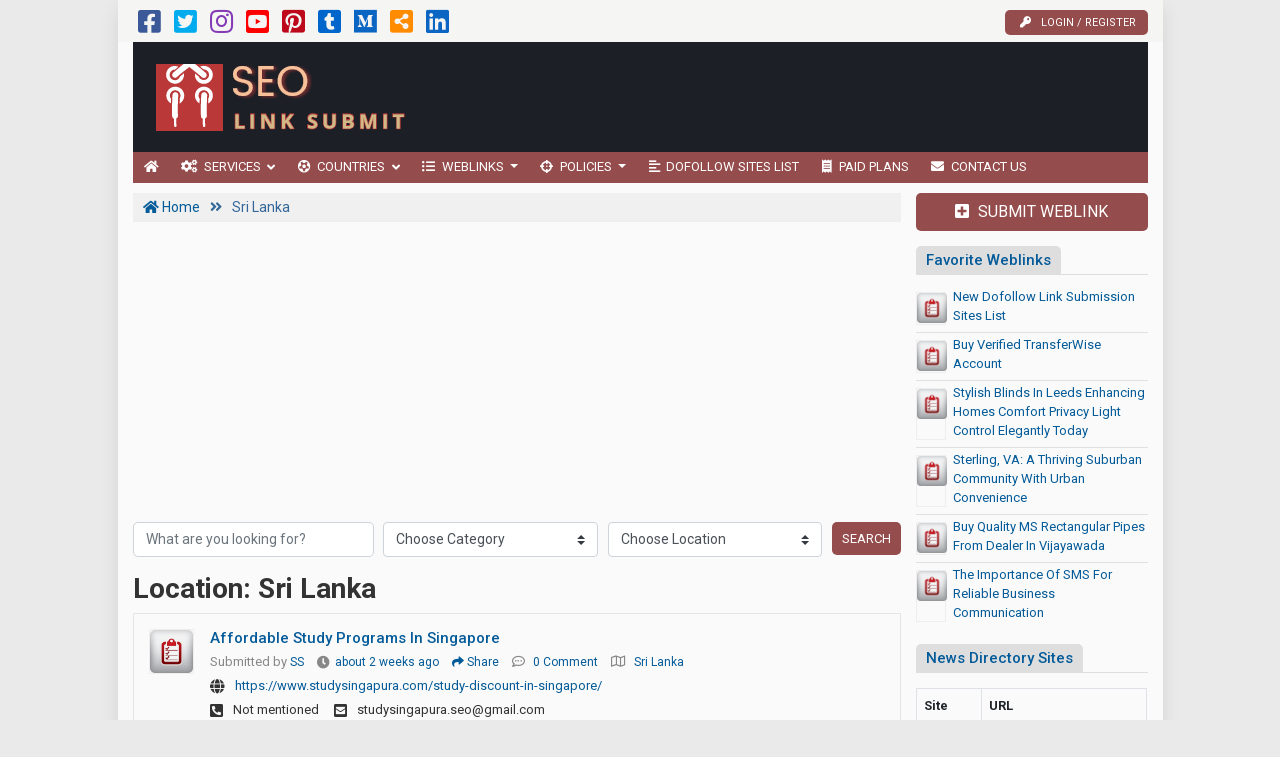

--- FILE ---
content_type: text/html; charset=UTF-8
request_url: https://www.seolinksubmit.com/location/sri-lanka/
body_size: 24450
content:

<!DOCTYPE html>
<html lang="en-US" class="no-js">
<head>
	<meta charset="UTF-8">
	<meta name="viewport" content="width=device-width, initial-scale=1">
	 <meta name="google-site-verification" content="2w-VCdYW6fHHjUraVcOK8VQxUcpYf05g09CyTxVyuTk"/> 	<meta property="og:image" content=""/>
	<link rel="profile" href="http://gmpg.org/xfn/11">
	<link rel='shortcut icon' type='image/x-icon' href="https://www.seolinksubmit.com/seolinksubmit.com.ico"/>
	<link rel="apple-touch-icon" href="https://www.seolinksubmit.com/wp-content/themes/submitpro/images/apple-touch-iphone.png"/>
	<link rel="apple-touch-icon" sizes="72x72" href="https://www.seolinksubmit.com/wp-content/themes/submitpro/images/apple-touch-ipad.png"/>
	<link rel="apple-touch-icon" sizes="114x114" href="https://www.seolinksubmit.com/wp-content/themes/submitpro/images/apple-touch-iphone4.png"/>
	<link rel="apple-touch-icon" sizes="144x144" href="https://www.seolinksubmit.com/wp-content/themes/submitpro/images/apple-touch-ipad-retina.png"/>
			<script data-ad-client="ca-pub-2384038366594474" async src="https://pagead2.googlesyndication.com/pagead/js/adsbygoogle.js"></script>
			<title>Sri Lanka &#8211; Create Your Own Social Bookmark Using Social Media Links</title>
<meta name='robots' content='max-image-preview:large' />
<meta property="og:url" content="https://www.seolinksubmit.com/affordable-study-programs-in-singapore/" />
<meta property="og:type" content="article" />
<meta property="og:title" content="Affordable study programs in Singapore" />
		<meta property="og:description" content="Looking for “affordable study programs in Singapore”? StudySingapura helps you explore cost-effective academic options in Singapore without compromising quality. They identify budget-friendly colleges, diploma courses" />
<meta name="description" content="Looking for “affordable study programs in Singapore”? StudySingapura helps you explore cost-effective academic options in Singapore without compromising quality. They identify budget-friendly colleges, diploma courses" />
				<meta property="og:image" content="https://www.seolinksubmit.com/wp-content/uploads/2022/09/logo.png" />
				<link rel="alternate" type="application/rss+xml" title="Create Your Own Social Bookmark Using Social Media Links &raquo; Feed" href="https://www.seolinksubmit.com/feed/" />
<link rel="alternate" type="application/rss+xml" title="Create Your Own Social Bookmark Using Social Media Links &raquo; Comments Feed" href="https://www.seolinksubmit.com/comments/feed/" />
<link rel="alternate" type="application/rss+xml" title="Create Your Own Social Bookmark Using Social Media Links &raquo; Sri Lanka Location Feed" href="https://www.seolinksubmit.com/location/sri-lanka/feed/" />
<style id='wp-img-auto-sizes-contain-inline-css' type='text/css'>
img:is([sizes=auto i],[sizes^="auto," i]){contain-intrinsic-size:3000px 1500px}
/*# sourceURL=wp-img-auto-sizes-contain-inline-css */
</style>
<style id='wp-emoji-styles-inline-css' type='text/css'>

	img.wp-smiley, img.emoji {
		display: inline !important;
		border: none !important;
		box-shadow: none !important;
		height: 1em !important;
		width: 1em !important;
		margin: 0 0.07em !important;
		vertical-align: -0.1em !important;
		background: none !important;
		padding: 0 !important;
	}
/*# sourceURL=wp-emoji-styles-inline-css */
</style>
<style id='wp-block-library-inline-css' type='text/css'>
:root{--wp-block-synced-color:#7a00df;--wp-block-synced-color--rgb:122,0,223;--wp-bound-block-color:var(--wp-block-synced-color);--wp-editor-canvas-background:#ddd;--wp-admin-theme-color:#007cba;--wp-admin-theme-color--rgb:0,124,186;--wp-admin-theme-color-darker-10:#006ba1;--wp-admin-theme-color-darker-10--rgb:0,107,160.5;--wp-admin-theme-color-darker-20:#005a87;--wp-admin-theme-color-darker-20--rgb:0,90,135;--wp-admin-border-width-focus:2px}@media (min-resolution:192dpi){:root{--wp-admin-border-width-focus:1.5px}}.wp-element-button{cursor:pointer}:root .has-very-light-gray-background-color{background-color:#eee}:root .has-very-dark-gray-background-color{background-color:#313131}:root .has-very-light-gray-color{color:#eee}:root .has-very-dark-gray-color{color:#313131}:root .has-vivid-green-cyan-to-vivid-cyan-blue-gradient-background{background:linear-gradient(135deg,#00d084,#0693e3)}:root .has-purple-crush-gradient-background{background:linear-gradient(135deg,#34e2e4,#4721fb 50%,#ab1dfe)}:root .has-hazy-dawn-gradient-background{background:linear-gradient(135deg,#faaca8,#dad0ec)}:root .has-subdued-olive-gradient-background{background:linear-gradient(135deg,#fafae1,#67a671)}:root .has-atomic-cream-gradient-background{background:linear-gradient(135deg,#fdd79a,#004a59)}:root .has-nightshade-gradient-background{background:linear-gradient(135deg,#330968,#31cdcf)}:root .has-midnight-gradient-background{background:linear-gradient(135deg,#020381,#2874fc)}:root{--wp--preset--font-size--normal:16px;--wp--preset--font-size--huge:42px}.has-regular-font-size{font-size:1em}.has-larger-font-size{font-size:2.625em}.has-normal-font-size{font-size:var(--wp--preset--font-size--normal)}.has-huge-font-size{font-size:var(--wp--preset--font-size--huge)}.has-text-align-center{text-align:center}.has-text-align-left{text-align:left}.has-text-align-right{text-align:right}.has-fit-text{white-space:nowrap!important}#end-resizable-editor-section{display:none}.aligncenter{clear:both}.items-justified-left{justify-content:flex-start}.items-justified-center{justify-content:center}.items-justified-right{justify-content:flex-end}.items-justified-space-between{justify-content:space-between}.screen-reader-text{border:0;clip-path:inset(50%);height:1px;margin:-1px;overflow:hidden;padding:0;position:absolute;width:1px;word-wrap:normal!important}.screen-reader-text:focus{background-color:#ddd;clip-path:none;color:#444;display:block;font-size:1em;height:auto;left:5px;line-height:normal;padding:15px 23px 14px;text-decoration:none;top:5px;width:auto;z-index:100000}html :where(.has-border-color){border-style:solid}html :where([style*=border-top-color]){border-top-style:solid}html :where([style*=border-right-color]){border-right-style:solid}html :where([style*=border-bottom-color]){border-bottom-style:solid}html :where([style*=border-left-color]){border-left-style:solid}html :where([style*=border-width]){border-style:solid}html :where([style*=border-top-width]){border-top-style:solid}html :where([style*=border-right-width]){border-right-style:solid}html :where([style*=border-bottom-width]){border-bottom-style:solid}html :where([style*=border-left-width]){border-left-style:solid}html :where(img[class*=wp-image-]){height:auto;max-width:100%}:where(figure){margin:0 0 1em}html :where(.is-position-sticky){--wp-admin--admin-bar--position-offset:var(--wp-admin--admin-bar--height,0px)}@media screen and (max-width:600px){html :where(.is-position-sticky){--wp-admin--admin-bar--position-offset:0px}}

/*# sourceURL=wp-block-library-inline-css */
</style><style id='global-styles-inline-css' type='text/css'>
:root{--wp--preset--aspect-ratio--square: 1;--wp--preset--aspect-ratio--4-3: 4/3;--wp--preset--aspect-ratio--3-4: 3/4;--wp--preset--aspect-ratio--3-2: 3/2;--wp--preset--aspect-ratio--2-3: 2/3;--wp--preset--aspect-ratio--16-9: 16/9;--wp--preset--aspect-ratio--9-16: 9/16;--wp--preset--color--black: #000000;--wp--preset--color--cyan-bluish-gray: #abb8c3;--wp--preset--color--white: #ffffff;--wp--preset--color--pale-pink: #f78da7;--wp--preset--color--vivid-red: #cf2e2e;--wp--preset--color--luminous-vivid-orange: #ff6900;--wp--preset--color--luminous-vivid-amber: #fcb900;--wp--preset--color--light-green-cyan: #7bdcb5;--wp--preset--color--vivid-green-cyan: #00d084;--wp--preset--color--pale-cyan-blue: #8ed1fc;--wp--preset--color--vivid-cyan-blue: #0693e3;--wp--preset--color--vivid-purple: #9b51e0;--wp--preset--gradient--vivid-cyan-blue-to-vivid-purple: linear-gradient(135deg,rgb(6,147,227) 0%,rgb(155,81,224) 100%);--wp--preset--gradient--light-green-cyan-to-vivid-green-cyan: linear-gradient(135deg,rgb(122,220,180) 0%,rgb(0,208,130) 100%);--wp--preset--gradient--luminous-vivid-amber-to-luminous-vivid-orange: linear-gradient(135deg,rgb(252,185,0) 0%,rgb(255,105,0) 100%);--wp--preset--gradient--luminous-vivid-orange-to-vivid-red: linear-gradient(135deg,rgb(255,105,0) 0%,rgb(207,46,46) 100%);--wp--preset--gradient--very-light-gray-to-cyan-bluish-gray: linear-gradient(135deg,rgb(238,238,238) 0%,rgb(169,184,195) 100%);--wp--preset--gradient--cool-to-warm-spectrum: linear-gradient(135deg,rgb(74,234,220) 0%,rgb(151,120,209) 20%,rgb(207,42,186) 40%,rgb(238,44,130) 60%,rgb(251,105,98) 80%,rgb(254,248,76) 100%);--wp--preset--gradient--blush-light-purple: linear-gradient(135deg,rgb(255,206,236) 0%,rgb(152,150,240) 100%);--wp--preset--gradient--blush-bordeaux: linear-gradient(135deg,rgb(254,205,165) 0%,rgb(254,45,45) 50%,rgb(107,0,62) 100%);--wp--preset--gradient--luminous-dusk: linear-gradient(135deg,rgb(255,203,112) 0%,rgb(199,81,192) 50%,rgb(65,88,208) 100%);--wp--preset--gradient--pale-ocean: linear-gradient(135deg,rgb(255,245,203) 0%,rgb(182,227,212) 50%,rgb(51,167,181) 100%);--wp--preset--gradient--electric-grass: linear-gradient(135deg,rgb(202,248,128) 0%,rgb(113,206,126) 100%);--wp--preset--gradient--midnight: linear-gradient(135deg,rgb(2,3,129) 0%,rgb(40,116,252) 100%);--wp--preset--font-size--small: 13px;--wp--preset--font-size--medium: 20px;--wp--preset--font-size--large: 36px;--wp--preset--font-size--x-large: 42px;--wp--preset--spacing--20: 0.44rem;--wp--preset--spacing--30: 0.67rem;--wp--preset--spacing--40: 1rem;--wp--preset--spacing--50: 1.5rem;--wp--preset--spacing--60: 2.25rem;--wp--preset--spacing--70: 3.38rem;--wp--preset--spacing--80: 5.06rem;--wp--preset--shadow--natural: 6px 6px 9px rgba(0, 0, 0, 0.2);--wp--preset--shadow--deep: 12px 12px 50px rgba(0, 0, 0, 0.4);--wp--preset--shadow--sharp: 6px 6px 0px rgba(0, 0, 0, 0.2);--wp--preset--shadow--outlined: 6px 6px 0px -3px rgb(255, 255, 255), 6px 6px rgb(0, 0, 0);--wp--preset--shadow--crisp: 6px 6px 0px rgb(0, 0, 0);}:where(.is-layout-flex){gap: 0.5em;}:where(.is-layout-grid){gap: 0.5em;}body .is-layout-flex{display: flex;}.is-layout-flex{flex-wrap: wrap;align-items: center;}.is-layout-flex > :is(*, div){margin: 0;}body .is-layout-grid{display: grid;}.is-layout-grid > :is(*, div){margin: 0;}:where(.wp-block-columns.is-layout-flex){gap: 2em;}:where(.wp-block-columns.is-layout-grid){gap: 2em;}:where(.wp-block-post-template.is-layout-flex){gap: 1.25em;}:where(.wp-block-post-template.is-layout-grid){gap: 1.25em;}.has-black-color{color: var(--wp--preset--color--black) !important;}.has-cyan-bluish-gray-color{color: var(--wp--preset--color--cyan-bluish-gray) !important;}.has-white-color{color: var(--wp--preset--color--white) !important;}.has-pale-pink-color{color: var(--wp--preset--color--pale-pink) !important;}.has-vivid-red-color{color: var(--wp--preset--color--vivid-red) !important;}.has-luminous-vivid-orange-color{color: var(--wp--preset--color--luminous-vivid-orange) !important;}.has-luminous-vivid-amber-color{color: var(--wp--preset--color--luminous-vivid-amber) !important;}.has-light-green-cyan-color{color: var(--wp--preset--color--light-green-cyan) !important;}.has-vivid-green-cyan-color{color: var(--wp--preset--color--vivid-green-cyan) !important;}.has-pale-cyan-blue-color{color: var(--wp--preset--color--pale-cyan-blue) !important;}.has-vivid-cyan-blue-color{color: var(--wp--preset--color--vivid-cyan-blue) !important;}.has-vivid-purple-color{color: var(--wp--preset--color--vivid-purple) !important;}.has-black-background-color{background-color: var(--wp--preset--color--black) !important;}.has-cyan-bluish-gray-background-color{background-color: var(--wp--preset--color--cyan-bluish-gray) !important;}.has-white-background-color{background-color: var(--wp--preset--color--white) !important;}.has-pale-pink-background-color{background-color: var(--wp--preset--color--pale-pink) !important;}.has-vivid-red-background-color{background-color: var(--wp--preset--color--vivid-red) !important;}.has-luminous-vivid-orange-background-color{background-color: var(--wp--preset--color--luminous-vivid-orange) !important;}.has-luminous-vivid-amber-background-color{background-color: var(--wp--preset--color--luminous-vivid-amber) !important;}.has-light-green-cyan-background-color{background-color: var(--wp--preset--color--light-green-cyan) !important;}.has-vivid-green-cyan-background-color{background-color: var(--wp--preset--color--vivid-green-cyan) !important;}.has-pale-cyan-blue-background-color{background-color: var(--wp--preset--color--pale-cyan-blue) !important;}.has-vivid-cyan-blue-background-color{background-color: var(--wp--preset--color--vivid-cyan-blue) !important;}.has-vivid-purple-background-color{background-color: var(--wp--preset--color--vivid-purple) !important;}.has-black-border-color{border-color: var(--wp--preset--color--black) !important;}.has-cyan-bluish-gray-border-color{border-color: var(--wp--preset--color--cyan-bluish-gray) !important;}.has-white-border-color{border-color: var(--wp--preset--color--white) !important;}.has-pale-pink-border-color{border-color: var(--wp--preset--color--pale-pink) !important;}.has-vivid-red-border-color{border-color: var(--wp--preset--color--vivid-red) !important;}.has-luminous-vivid-orange-border-color{border-color: var(--wp--preset--color--luminous-vivid-orange) !important;}.has-luminous-vivid-amber-border-color{border-color: var(--wp--preset--color--luminous-vivid-amber) !important;}.has-light-green-cyan-border-color{border-color: var(--wp--preset--color--light-green-cyan) !important;}.has-vivid-green-cyan-border-color{border-color: var(--wp--preset--color--vivid-green-cyan) !important;}.has-pale-cyan-blue-border-color{border-color: var(--wp--preset--color--pale-cyan-blue) !important;}.has-vivid-cyan-blue-border-color{border-color: var(--wp--preset--color--vivid-cyan-blue) !important;}.has-vivid-purple-border-color{border-color: var(--wp--preset--color--vivid-purple) !important;}.has-vivid-cyan-blue-to-vivid-purple-gradient-background{background: var(--wp--preset--gradient--vivid-cyan-blue-to-vivid-purple) !important;}.has-light-green-cyan-to-vivid-green-cyan-gradient-background{background: var(--wp--preset--gradient--light-green-cyan-to-vivid-green-cyan) !important;}.has-luminous-vivid-amber-to-luminous-vivid-orange-gradient-background{background: var(--wp--preset--gradient--luminous-vivid-amber-to-luminous-vivid-orange) !important;}.has-luminous-vivid-orange-to-vivid-red-gradient-background{background: var(--wp--preset--gradient--luminous-vivid-orange-to-vivid-red) !important;}.has-very-light-gray-to-cyan-bluish-gray-gradient-background{background: var(--wp--preset--gradient--very-light-gray-to-cyan-bluish-gray) !important;}.has-cool-to-warm-spectrum-gradient-background{background: var(--wp--preset--gradient--cool-to-warm-spectrum) !important;}.has-blush-light-purple-gradient-background{background: var(--wp--preset--gradient--blush-light-purple) !important;}.has-blush-bordeaux-gradient-background{background: var(--wp--preset--gradient--blush-bordeaux) !important;}.has-luminous-dusk-gradient-background{background: var(--wp--preset--gradient--luminous-dusk) !important;}.has-pale-ocean-gradient-background{background: var(--wp--preset--gradient--pale-ocean) !important;}.has-electric-grass-gradient-background{background: var(--wp--preset--gradient--electric-grass) !important;}.has-midnight-gradient-background{background: var(--wp--preset--gradient--midnight) !important;}.has-small-font-size{font-size: var(--wp--preset--font-size--small) !important;}.has-medium-font-size{font-size: var(--wp--preset--font-size--medium) !important;}.has-large-font-size{font-size: var(--wp--preset--font-size--large) !important;}.has-x-large-font-size{font-size: var(--wp--preset--font-size--x-large) !important;}
/*# sourceURL=global-styles-inline-css */
</style>

<style id='classic-theme-styles-inline-css' type='text/css'>
/*! This file is auto-generated */
.wp-block-button__link{color:#fff;background-color:#32373c;border-radius:9999px;box-shadow:none;text-decoration:none;padding:calc(.667em + 2px) calc(1.333em + 2px);font-size:1.125em}.wp-block-file__button{background:#32373c;color:#fff;text-decoration:none}
/*# sourceURL=/wp-includes/css/classic-themes.min.css */
</style>
<link rel='stylesheet' id='submitpro-stylesheet-css' href='https://www.seolinksubmit.com/wp-content/themes/submitpro/style.css?ver=6.9' type='text/css' media='all' />
<style id='submitpro-stylesheet-inline-css' type='text/css'>
@media( min-width: 992px ) { .adpanel-inner, .adpanel-bg, .widget_actionbutton .actionbtn a, .search-listing button, .register-block > ul > li > a, .cbutton, input[type="submit"], .userblog .blog-box .poststatus, .pagination .nav-links .page-numbers.current, .userblog .blog-box .poststatus, input[type="submit"]:focus {
				background-color: #1c1f26;
			}.ownavigation, .logopanel-bg, .register-block > ul > li > a, .widget_actionbutton .actionbtn a, .cbutton, .search-listing button, .comment-form input[type="submit"], .footer-section .bottom-footer, .ownavigation ul li > .sub-menu, .ownavigation ul li > .dropdown-menu, .cbutton, input[type="submit"], .register-block > ul > li > a, .register-block .dropdown:hover .dropdown-menu, .btn-outline-secondary, .wpcf7-form input[type="submit"], .blog-box .entry-content .post-category > a:hover, .ftr-menu ul li > .dropdown-menu, .sticky-post, .princing-item .btn, .collect-reward-btn {
				background-color: #954c4c;
			}.ftr-menu .navbar-nav li a:hover, .ownavigation .navbar-nav > .active > a, .ownavigation .navbar-nav > .active > a:focus, .ownavigation .navbar-nav > .active > a:hover, .ownavigation .navbar-nav li:hover > a, .ownavigation .navbar-nav li a:hover, .register-block .dropdown-menu li a:hover, .register-block > ul > li > a:hover, .widget_actionbutton .actionbtn a:hover, .comment-form input[type="submit"]:hover, input[type="submit"]:hover, input[type="submit"]:hover, .btn-outline-secondary:hover, .wpcf7-form input[type="submit"]:hover, .ftr-menu .navbar-nav li.current-menu-item a, .btn-primary:hover, .btn-primary:not(:disabled):not(.disabled):active, .btn-primary:focus, #next_listing:hover, #prev_listing:hover, .post-category > a:hover, .blog-box .entry-content .post-category > a:hover, .tagcloud a:hover, navbar-toggler-icon:hover, .collect-reward-btn:hover {
				background-color: #752a2a;
			}}@media( max-width: 991px ) { body .ownavigation, .adpanel-inner, .userblog .blog-box .poststatus, .pagination .nav-links .page-numbers.current, .footer-section .bottom-footer, .game-tags-a, #next_listing, #prev_listing, .footer-section .navbar-expand-lg .navbar-nav .nav-link:hover {
				background-color: #1c1f26;
			}.wpcf7-form input[type="submit"], .princing-item .btn, .btn-primary, .game-tags-a, #next_listing, #prev_listing, .blog-box .entry-content .post-category > a:hover, .comment-form input[type="submit"] {
				background-color: #954c4c;
			}.wpcf7-form input[type="submit"]:hover, .btn-primary:not(:disabled):not(.disabled):active, #next_listing:hover, #prev_listing:hover, .btn-primary:hover, .btn-primary:focus, .comment-form input[type="submit"]:hover, .tagcloud a:hover, .ddl-switch:active, .ddl-switch:hover, .navbar-toggler-icon:hover {
				background-color: #752a2a;
			}}
/*# sourceURL=submitpro-stylesheet-inline-css */
</style>
<script type="text/javascript" src="https://www.seolinksubmit.com/wp-includes/js/jquery/jquery.min.js?ver=3.7.1" id="jquery-core-js"></script>
<script type="text/javascript" src="https://www.seolinksubmit.com/wp-includes/js/jquery/jquery-migrate.min.js?ver=3.4.1" id="jquery-migrate-js"></script>
<script type="text/javascript" src="https://www.seolinksubmit.com/wp-content/themes/submitpro/assets/js/tagsinput.js?ver=6.9" id="tagsinput-js"></script>
<script type="text/javascript" id="submitpro-main-js-extra">
/* <![CDATA[ */
var submitproConfig = {"title_min":"30","desc_min":"250","paidplan_check":"0","existurl_check":"0","validurl_check":"0","WPAjaxUrl":"https://www.seolinksubmit.com/wp-admin/admin-ajax.php","pricing_page":"https://www.seolinksubmit.com/paid-plans/"};
//# sourceURL=submitpro-main-js-extra
/* ]]> */
</script>
<script type="text/javascript" src="https://www.seolinksubmit.com/wp-content/themes/submitpro/assets/js/functions.js?ver=6.9" id="submitpro-main-js"></script>
<link rel="https://api.w.org/" href="https://www.seolinksubmit.com/submitpro_pr/" /><link rel="alternate" title="JSON" type="application/json" href="https://www.seolinksubmit.com/submitpro_pr/wp/v2/location/167" /><link rel="EditURI" type="application/rsd+xml" title="RSD" href="https://www.seolinksubmit.com/xmlrpc.php?rsd" />
<meta name="generator" content="WordPress 6.9" />
</head>
<body class="archive tax-location term-sri-lanka term-167 wp-theme-submitpro">

			<div class="hstyle1 pagewrapper">
			<div class="container topbar-panel">
				<div class="header-top d-flex">
					<div class="mr-auto">
								<ul class="social-icons list-inline d-block">
							<li class="list-inline-item">
											<a class="facebook-color" href="https://www.facebook.com/ArticleSubmissionService" target="_blank" title="Facebook">
							<i class="fab fa-facebook-square"></i>
						</a>
										</li>
								<li class="list-inline-item">
											<a class="twitter-color" href="https://twitter.com/seolinksubmitdo" target="_blank" title="Twitter">
							<i class="fab fa-twitter-square"></i>
						</a>
										</li>
								<li class="list-inline-item">
											<a class="instagram-color" href="https://instagram.com/seolinksubmit" target="_blank" title="Instagram">
							<i class="fab fa-instagram"></i>
						</a>
										</li>
								<li class="list-inline-item">
											<a class="youtube-color" href="https://www.youtube.com/c/RedmondSoft" target="_blank" title="YouTube">
							<i class="fab fa-youtube-square"></i>
						</a>
										</li>
								<li class="list-inline-item">
											<a class="pinterest-color" href="https://www.pinterest.com/businessdirectorysubmission/" target="_blank" title="Pinterest">
							<i class="fab fa-pinterest-square"></i>
						</a>
										</li>
								<li class="list-inline-item">
											<a class="tumblr-color" href="https://socialbookmarkinglists.tumblr.com/" target="_blank" title="Tumblr">
							<i class="fab fa-tumblr-square"></i>
						</a>
										</li>
								<li class="list-inline-item">
											<a class="medium-color" href="https://socialbookmarking.medium.com" target="_blank" title="Medium">
							<i class="fab fa-medium"></i>
						</a>
										</li>
								<li class="list-inline-item">
											<a class="rss-color" href="https://www.seolinksubmit.com/feed" target="_blank" title="RSS Feed">
							<i class="fas fa-share-alt-square"></i>
						</a>
										</li>
								<li class="list-inline-item">
											<a class="linkedin-color" href="https://www.linkedin.com/in/redmondsoft" target="_blank" title="Linked In">
							<i class="fab fa-linkedin"></i>
						</a>
										</li>
						</ul>
							</div>
					<div class="register-block mobile-hide">
								<ul>
							<li>
					<a href="https://www.seolinksubmit.com/submit-weblink/" title="Login / Register">
						<i class="fas fa-key"></i>Login / Register					</a>
				</li>
						</ul>
							</div>
				</div>
			</div>
			<div class="row m-0 adpanel">
				<div class="container order-1 order-md-0 d-none d-md-block">
					<div class="adpanel-inner">
						<div class="row">
							<div class="mr-auto logo-panel col-md-3 align-self-center mobile-hide">
								<a class="logo-img" href="https://www.seolinksubmit.com/" title="Create Your Own Social Bookmark Using Social Media Links">
									<img src="https://www.seolinksubmit.com/wp-content/uploads/2022/09/logo.png" alt="seolinksubmit.com logo"/>
								</a>
							</div>
							<div class="adblock col-md-12 col-lg-9">
								<div class="submitpro-ads"><script async src="https://pagead2.googlesyndication.com/pagead/js/adsbygoogle.js"></script>
						<ins class="adsbygoogle display_ad_css top_display_ad_css ml-auto d-flex"
							data-full-width-responsive="true"
							data-ad-client="ca-pub-2384038366594474"
							data-ad-slot="2257489106"></ins>
						<script> (adsbygoogle = window.adsbygoogle || []).push({}); </script></div>							</div>
						</div>
					</div>
				</div>
				<div class="logo-panel-mobile container">
					<nav class="navbar navbar-expand-lg ownavigation">
						<a class="logo-img desktop-hide" href="https://www.seolinksubmit.com/" title="Create Your Own Social Bookmark Using Social Media Links">
							<img src="https://www.seolinksubmit.com/wp-content/uploads/2022/09/logo.png" alt="seolinksubmit.com logo"/>
						</a>
						<div class="register-block desktop-hide ml-auto">
									<ul>
							<li>
					<a href="https://www.seolinksubmit.com/submit-weblink/" title="Login / Register">
						<i class="fas fa-key"></i>Login / Register					</a>
				</li>
						</ul>
								</div>
						<button class="navbar-toggler collapsed" type="button" data-toggle="collapse" data-target="#navbar-mnu" aria-controls="navbar-mnu" aria-expanded="false" aria-label="Toggle navigation">
							<span class="navbar-toggler-icon"></span>
						</button>
						<div class="navbar-collapse collapse" id="navbar-mnu">
							<ul id="menu-top-menu" class="navbar-nav ml-0 mr-auto"><li id="menu-item-63722" class="notext menu-item menu-item-type-post_type menu-item-object-page menu-item-home menu-item-63722 has-navicon"><a href="https://www.seolinksubmit.com/" class="nav-link"><i class="fa fa-home"></i><span>Home</span></a><li id="menu-item-38" class="menu-item menu-item-type-post_type menu-item-object-page menu-item-has-children menu-item-38 megamenu megamenu-submenu dropdown has-navicon"><a href="https://www.seolinksubmit.com/services/" class="dropdown-toggle nav-link" aria-haspopup="true"><i class="fas fa-cogs"></i><span>Services</span> </a><i class='ddl-switch fa fa-angle-down'></i>

<ul class="dropdown-menu">
	<li id="menu-item-58" class="menu-item menu-item-type-taxonomy menu-item-object-category menu-item-58 has-navicon"><a href="https://www.seolinksubmit.com/category/technology-research/" class="nav-link"><i class="fas fa-microchip"></i><span>Technology &amp; Research</span></a>	<li id="menu-item-45" class="menu-item menu-item-type-taxonomy menu-item-object-category menu-item-45 has-navicon"><a href="https://www.seolinksubmit.com/category/electronics-electrical/" class="nav-link"><i class="fas fa-charging-station"></i><span>Electronics &amp; Electrical</span></a>	<li id="menu-item-50" class="menu-item menu-item-type-taxonomy menu-item-object-category menu-item-50 has-navicon"><a href="https://www.seolinksubmit.com/category/hospital-diagnostics/" class="nav-link"><i class="fas fa-hospital"></i><span>Hospital &amp; Diagnostics</span></a>	<li id="menu-item-46" class="menu-item menu-item-type-taxonomy menu-item-object-category menu-item-46 has-navicon"><a href="https://www.seolinksubmit.com/category/engineering-automobile/" class="nav-link"><i class="fas fa-tools"></i><span>Engineering &amp; Automobile</span></a>	<li id="menu-item-47" class="menu-item menu-item-type-taxonomy menu-item-object-category menu-item-47 has-navicon"><a href="https://www.seolinksubmit.com/category/finance-law-legal/" class="nav-link"><i class="fas fa-money-check-alt"></i><span>Finance, Law &amp; Legal</span></a>	<li id="menu-item-43" class="menu-item menu-item-type-taxonomy menu-item-object-category menu-item-43 has-navicon"><a href="https://www.seolinksubmit.com/category/computer-it-telecom/" class="nav-link"><i class="fas fa-laptop-code"></i><span>Computer, IT &amp; Telecom</span></a>	<li id="menu-item-56" class="menu-item menu-item-type-taxonomy menu-item-object-category menu-item-56 has-navicon"><a href="https://www.seolinksubmit.com/category/shopping-daily-needs/" class="nav-link"><i class="fas fa-shopping-cart"></i><span>Shopping &amp; Daily Needs</span></a>	<li id="menu-item-54" class="menu-item menu-item-type-taxonomy menu-item-object-category menu-item-54 has-navicon"><a href="https://www.seolinksubmit.com/category/news-media-publishing/" class="nav-link"><i class="fas fa-globe-americas"></i><span>News, Media &amp; Publishing</span></a>	<li id="menu-item-52" class="menu-item menu-item-type-taxonomy menu-item-object-category menu-item-52 has-navicon"><a href="https://www.seolinksubmit.com/category/lifestyle-entertainment/" class="nav-link"><i class="fas fa-dumpster-fire"></i><span>Lifestyle &amp; Entertainment</span></a>	<li id="menu-item-42" class="menu-item menu-item-type-taxonomy menu-item-object-category menu-item-42 has-navicon"><a href="https://www.seolinksubmit.com/category/architecture-interiors/" class="nav-link"><i class="fas fa-building"></i><span>Architecture &amp; Interiors</span></a>	<li id="menu-item-49" class="menu-item menu-item-type-taxonomy menu-item-object-category menu-item-49 has-navicon"><a href="https://www.seolinksubmit.com/category/health-gym-fitness/" class="nav-link"><i class="fas fa-weight"></i><span>Health, Gym &amp; Fitness</span></a>	<li id="menu-item-51" class="menu-item menu-item-type-taxonomy menu-item-object-category menu-item-51 has-navicon"><a href="https://www.seolinksubmit.com/category/jobs-staffing-consulting/" class="nav-link"><i class="fas fa-business-time"></i><span>Jobs, Staffing &amp; Consulting</span></a>	<li id="menu-item-55" class="menu-item menu-item-type-taxonomy menu-item-object-category menu-item-55 has-navicon"><a href="https://www.seolinksubmit.com/category/real-estate-construction/" class="nav-link"><i class="fas fa-building"></i><span>Real Estate &amp; Construction</span></a>	<li id="menu-item-66" class="menu-item menu-item-type-taxonomy menu-item-object-category menu-item-66 has-navicon"><a href="https://www.seolinksubmit.com/category/cosmetics-personal-care/" class="nav-link"><i class="fas fa-person-booth"></i><span>Cosmetics &amp; Personal Care</span></a>	<li id="menu-item-41" class="menu-item menu-item-type-taxonomy menu-item-object-category menu-item-41 has-navicon"><a href="https://www.seolinksubmit.com/category/appliances-utensils/" class="nav-link"><i class="fas fa-blender-phone"></i><span>Appliances &amp; Utensils</span></a>	<li id="menu-item-48" class="menu-item menu-item-type-taxonomy menu-item-object-category menu-item-48 has-navicon"><a href="https://www.seolinksubmit.com/category/furniture-interiors/" class="nav-link"><i class="fas fa-couch"></i><span>Furniture &amp; Interiors</span></a>	<li id="menu-item-44" class="menu-item menu-item-type-taxonomy menu-item-object-category menu-item-44 has-navicon"><a href="https://www.seolinksubmit.com/category/education-training/" class="nav-link"><i class="fas fa-university"></i><span>Education &amp; Training</span></a>	<li id="menu-item-53" class="menu-item menu-item-type-taxonomy menu-item-object-category menu-item-53 has-navicon"><a href="https://www.seolinksubmit.com/category/loan-insurance/" class="nav-link"><i class="fas fa-car-crash"></i><span>Loan &amp; Insurance</span></a>	<li id="menu-item-68" class="menu-item menu-item-type-taxonomy menu-item-object-category menu-item-68 has-navicon"><a href="https://www.seolinksubmit.com/category/fashion-jewelry/" class="nav-link"><i class="fas fa-gem"></i><span>Fashion &amp; Jewelry</span></a>	<li id="menu-item-57" class="menu-item menu-item-type-taxonomy menu-item-object-category menu-item-57 has-navicon"><a href="https://www.seolinksubmit.com/category/sports-toys-games/" class="nav-link"><i class="fas fa-futbol"></i><span>Sports, Toys &amp; Games</span></a>	<li id="menu-item-64" class="menu-item menu-item-type-taxonomy menu-item-object-category menu-item-64 has-navicon"><a href="https://www.seolinksubmit.com/category/cabs-car-rental/" class="nav-link"><i class="fas fa-car"></i><span>Cabs &amp; Car Rental</span></a>	<li id="menu-item-60" class="menu-item menu-item-type-taxonomy menu-item-object-category menu-item-60 has-navicon"><a href="https://www.seolinksubmit.com/category/advertising-marketing/" class="nav-link"><i class="fas fa-bullhorn"></i><span>Advertising &amp; Marketing</span></a>	<li id="menu-item-73" class="menu-item menu-item-type-taxonomy menu-item-object-category menu-item-73 has-navicon"><a href="https://www.seolinksubmit.com/category/transportation-logistics/" class="nav-link"><i class="fas fa-tram"></i><span>Transportation &amp; Logistics</span></a>	<li id="menu-item-65" class="menu-item menu-item-type-taxonomy menu-item-object-category menu-item-65 has-navicon"><a href="https://www.seolinksubmit.com/category/chemicals-textile/" class="nav-link"><i class="fas fa-prescription-bottle"></i><span>Chemicals &amp; Textile</span></a>	<li id="menu-item-72" class="menu-item menu-item-type-taxonomy menu-item-object-category menu-item-72 has-navicon"><a href="https://www.seolinksubmit.com/category/packaging-machines-goods/" class="nav-link"><i class="fas fa-shipping-fast"></i><span>Packaging Machines &amp; Goods</span></a>	<li id="menu-item-70" class="menu-item menu-item-type-taxonomy menu-item-object-category menu-item-70 has-navicon"><a href="https://www.seolinksubmit.com/category/hand-machine-tools/" class="nav-link"><i class="fas fa-hammer"></i><span>Hand &amp; Machine Tools</span></a>	<li id="menu-item-59" class="menu-item menu-item-type-taxonomy menu-item-object-category menu-item-59 has-navicon"><a href="https://www.seolinksubmit.com/category/travel-tourism-hotels/" class="nav-link"><i class="fas fa-hotel"></i><span>Travel, Tourism &amp; Hotels</span></a>	<li id="menu-item-67" class="menu-item menu-item-type-taxonomy menu-item-object-category menu-item-67 has-navicon"><a href="https://www.seolinksubmit.com/category/events-conferences/" class="nav-link"><i class="fas fa-calendar-check"></i><span>Events &amp; Conferences</span></a>	<li id="menu-item-132" class="menu-item menu-item-type-taxonomy menu-item-object-category menu-item-132 has-navicon"><a href="https://www.seolinksubmit.com/category/industrial-plants-machinery/" class="nav-link"><i class="fas fa-city"></i><span>Industrial Machinery</span></a>	<li id="menu-item-61" class="menu-item menu-item-type-taxonomy menu-item-object-category menu-item-61 has-navicon"><a href="https://www.seolinksubmit.com/category/agriculture-farming/" class="nav-link"><i class="fas fa-tractor"></i><span>Agriculture &amp; Farming</span></a>	<li id="menu-item-71" class="menu-item menu-item-type-taxonomy menu-item-object-category menu-item-71 has-navicon"><a href="https://www.seolinksubmit.com/category/marble-granite-stones/" class="nav-link"><i class="fas fa-th-large"></i><span>Marble, Granite &amp; Stones</span></a>	<li id="menu-item-69" class="menu-item menu-item-type-taxonomy menu-item-object-category menu-item-69 has-navicon"><a href="https://www.seolinksubmit.com/category/food-beverages/" class="nav-link"><i class="fas fa-hamburger"></i><span>Food &amp; Beverages</span></a>	<li id="menu-item-62" class="menu-item menu-item-type-taxonomy menu-item-object-category menu-item-62 has-navicon"><a href="https://www.seolinksubmit.com/category/apparel-garments/" class="nav-link"><i class="fas fa-user-secret"></i><span>Apparel &amp; Garments</span></a>	<li id="menu-item-63" class="menu-item menu-item-type-taxonomy menu-item-object-category menu-item-63 has-navicon"><a href="https://www.seolinksubmit.com/category/books-stationery/" class="nav-link"><i class="fas fa-book"></i><span>Books &amp; Stationery</span></a>	<li id="menu-item-39" class="menu-item menu-item-type-post_type menu-item-object-page menu-item-39 has-navicon"><a href="https://www.seolinksubmit.com/services/" class="nav-link"><i class="fas fa-list"></i><span>View All Services</span></a></ul>
<li id="menu-item-37" class="menu-item menu-item-type-post_type menu-item-object-page menu-item-has-children menu-item-37 megamenu megamenu-submenu dropdown has-navicon"><a href="https://www.seolinksubmit.com/countries/" class="dropdown-toggle nav-link" aria-haspopup="true"><i class="fas fa-futbol"></i><span>Countries</span> </a><i class='ddl-switch fa fa-angle-down'></i>

<ul class="dropdown-menu">
	<li id="menu-item-75" class="menu-item menu-item-type-taxonomy menu-item-object-location menu-item-75"><a href="https://www.seolinksubmit.com/location/united-states-of-america/" class="nav-link"><span>United States of America</span></a>	<li id="menu-item-85" class="menu-item menu-item-type-taxonomy menu-item-object-location menu-item-85"><a href="https://www.seolinksubmit.com/location/canada/" class="nav-link"><span>Canada</span></a>	<li id="menu-item-74" class="menu-item menu-item-type-taxonomy menu-item-object-location menu-item-74"><a href="https://www.seolinksubmit.com/location/united-kingdom/" class="nav-link"><span>United Kingdom</span></a>	<li id="menu-item-86" class="menu-item menu-item-type-taxonomy menu-item-object-location menu-item-86"><a href="https://www.seolinksubmit.com/location/russia/" class="nav-link"><span>Russia</span></a>	<li id="menu-item-77" class="menu-item menu-item-type-taxonomy menu-item-object-location menu-item-77"><a href="https://www.seolinksubmit.com/location/germany/" class="nav-link"><span>Germany</span></a>	<li id="menu-item-76" class="menu-item menu-item-type-taxonomy menu-item-object-location menu-item-76"><a href="https://www.seolinksubmit.com/location/india/" class="nav-link"><span>India</span></a>	<li id="menu-item-88" class="menu-item menu-item-type-taxonomy menu-item-object-location menu-item-88"><a href="https://www.seolinksubmit.com/location/spain/" class="nav-link"><span>Spain</span></a>	<li id="menu-item-87" class="menu-item menu-item-type-taxonomy menu-item-object-location menu-item-87"><a href="https://www.seolinksubmit.com/location/france/" class="nav-link"><span>France</span></a>	<li id="menu-item-78" class="menu-item menu-item-type-taxonomy menu-item-object-location menu-item-78"><a href="https://www.seolinksubmit.com/location/china/" class="nav-link"><span>China</span></a>	<li id="menu-item-91" class="menu-item menu-item-type-taxonomy menu-item-object-location menu-item-91"><a href="https://www.seolinksubmit.com/location/mexico/" class="nav-link"><span>Mexico</span></a>	<li id="menu-item-99" class="menu-item menu-item-type-taxonomy menu-item-object-location menu-item-99"><a href="https://www.seolinksubmit.com/location/japan/" class="nav-link"><span>Japan</span></a>	<li id="menu-item-79" class="menu-item menu-item-type-taxonomy menu-item-object-location menu-item-79"><a href="https://www.seolinksubmit.com/location/brazil/" class="nav-link"><span>Brazil</span></a>	<li id="menu-item-80" class="menu-item menu-item-type-taxonomy menu-item-object-location menu-item-80"><a href="https://www.seolinksubmit.com/location/pakistan/" class="nav-link"><span>Pakistan</span></a>	<li id="menu-item-83" class="menu-item menu-item-type-taxonomy menu-item-object-location menu-item-83"><a href="https://www.seolinksubmit.com/location/philippines/" class="nav-link"><span>Philippines</span></a>	<li id="menu-item-84" class="menu-item menu-item-type-taxonomy menu-item-object-location menu-item-84"><a href="https://www.seolinksubmit.com/location/bangladesh/" class="nav-link"><span>Bangladesh</span></a>	<li id="menu-item-95" class="menu-item menu-item-type-taxonomy menu-item-object-location menu-item-95"><a href="https://www.seolinksubmit.com/location/netherlands/" class="nav-link"><span>Netherlands</span></a>	<li id="menu-item-81" class="menu-item menu-item-type-taxonomy menu-item-object-location menu-item-81"><a href="https://www.seolinksubmit.com/location/indonesia/" class="nav-link"><span>Indonesia</span></a>	<li id="menu-item-89" class="menu-item menu-item-type-taxonomy menu-item-object-location menu-item-89"><a href="https://www.seolinksubmit.com/location/italy/" class="nav-link"><span>Italy</span></a>	<li id="menu-item-96" class="menu-item menu-item-type-taxonomy menu-item-object-location menu-item-96"><a href="https://www.seolinksubmit.com/location/romania/" class="nav-link"><span>Romania</span></a>	<li id="menu-item-90" class="menu-item menu-item-type-taxonomy menu-item-object-location menu-item-90"><a href="https://www.seolinksubmit.com/location/turkey/" class="nav-link"><span>Turkey</span></a>	<li id="menu-item-100" class="menu-item menu-item-type-taxonomy menu-item-object-location menu-item-100"><a href="https://www.seolinksubmit.com/location/nepal/" class="nav-link"><span>Nepal</span></a>	<li id="menu-item-93" class="menu-item menu-item-type-taxonomy menu-item-object-location menu-item-93"><a href="https://www.seolinksubmit.com/location/south-africa/" class="nav-link"><span>South Africa</span></a>	<li id="menu-item-92" class="menu-item menu-item-type-taxonomy menu-item-object-location menu-item-92"><a href="https://www.seolinksubmit.com/location/poland/" class="nav-link"><span>Poland</span></a>	<li id="menu-item-94" class="menu-item menu-item-type-taxonomy menu-item-object-location menu-item-94"><a href="https://www.seolinksubmit.com/location/new-zealand/" class="nav-link"><span>New Zealand</span></a>	<li id="menu-item-97" class="menu-item menu-item-type-taxonomy menu-item-object-location menu-item-97"><a href="https://www.seolinksubmit.com/location/colombia/" class="nav-link"><span>Colombia</span></a>	<li id="menu-item-98" class="menu-item menu-item-type-taxonomy menu-item-object-location menu-item-98"><a href="https://www.seolinksubmit.com/location/morocco/" class="nav-link"><span>Morocco</span></a>	<li id="menu-item-101" class="menu-item menu-item-type-taxonomy menu-item-object-location menu-item-101"><a href="https://www.seolinksubmit.com/location/egypt/" class="nav-link"><span>Egypt</span></a>	<li id="menu-item-102" class="menu-item menu-item-type-taxonomy menu-item-object-location menu-item-102"><a href="https://www.seolinksubmit.com/location/ethiopia/" class="nav-link"><span>Ethiopia</span></a>	<li id="menu-item-103" class="menu-item menu-item-type-taxonomy menu-item-object-location menu-item-103"><a href="https://www.seolinksubmit.com/location/nigeria/" class="nav-link"><span>Nigeria</span></a>	<li id="menu-item-40" class="menu-item menu-item-type-post_type menu-item-object-page menu-item-40 has-navicon"><a href="https://www.seolinksubmit.com/countries/" class="nav-link"><i class="fa fa-list"></i><span>View All Countries</span></a></ul>
<li id="menu-item-797" class="menu-item menu-item-type-post_type menu-item-object-page menu-item-has-children menu-item-797 dropdown has-navicon"><a href="https://www.seolinksubmit.com/search-weblink/" class="dropdown-toggle nav-link" aria-haspopup="true"><i class="fas fa-list-ul"></i><span>Weblinks</span> </a><i class='ddl-switch fa fa-angle-down'></i>

<ul class="dropdown-menu">
	<li id="menu-item-126" class="menu-item menu-item-type-post_type menu-item-object-page menu-item-126 has-navicon"><a href="https://www.seolinksubmit.com/submit-weblink/" class="nav-link"><i class="fas fa-plus-square"></i><span>Add New Weblink</span></a>	<li id="menu-item-128" class="menu-item menu-item-type-post_type menu-item-object-page menu-item-128 has-navicon"><a href="https://www.seolinksubmit.com/search-weblink/" class="nav-link"><i class="fas fa-search"></i><span>Search Weblink</span></a>	<li id="menu-item-129" class="menu-item menu-item-type-post_type menu-item-object-page menu-item-129 has-navicon"><a href="https://www.seolinksubmit.com/weblink-tags/" class="nav-link"><i class="fas fa-hashtag"></i><span>Weblink Tags</span></a></ul>
<li id="menu-item-799" class="menu-item menu-item-type-post_type menu-item-object-page menu-item-has-children menu-item-799 dropdown has-navicon"><a href="https://www.seolinksubmit.com/content-policy/" class="dropdown-toggle nav-link" aria-haspopup="true"><i class="fas fa-crosshairs"></i><span>Policies</span> </a><i class='ddl-switch fa fa-angle-down'></i>

<ul class="dropdown-menu">
	<li id="menu-item-794" class="menu-item menu-item-type-post_type menu-item-object-page menu-item-privacy-policy menu-item-794 has-navicon"><a href="https://www.seolinksubmit.com/privacy-policy/" class="nav-link"><i class="fas fa-shield-alt"></i><span>Privacy Policy</span></a>	<li id="menu-item-795" class="menu-item menu-item-type-post_type menu-item-object-page menu-item-795 has-navicon"><a href="https://www.seolinksubmit.com/content-policy/" class="nav-link"><i class="fas fa-stamp"></i><span>Content Policy</span></a>	<li id="menu-item-798" class="menu-item menu-item-type-post_type menu-item-object-page menu-item-798 has-navicon"><a href="https://www.seolinksubmit.com/terms-conditions/" class="nav-link"><i class="fas fa-user-shield"></i><span>Terms &#038; Conditions</span></a>	<li id="menu-item-796" class="menu-item menu-item-type-post_type menu-item-object-page menu-item-796 has-navicon"><a href="https://www.seolinksubmit.com/cookie-policy/" class="nav-link"><i class="fas fa-bullhorn"></i><span>Cookie Policy</span></a></ul>
<li id="menu-item-130" class="menu-item menu-item-type-post_type menu-item-object-page menu-item-130 has-navicon"><a href="https://www.seolinksubmit.com/dofollow-link-submission-sites-list/" class="nav-link"><i class="fas fa-align-left"></i><span>Dofollow Sites List</span></a><li id="menu-item-65620" class="menu-item menu-item-type-post_type menu-item-object-page menu-item-65620 has-navicon"><a href="https://www.seolinksubmit.com/paid-plans/" class="nav-link"><i class="fas fa-receipt"></i><span>Paid Plans</span></a><li id="menu-item-127" class="menu-item menu-item-type-post_type menu-item-object-page menu-item-127 has-navicon"><a href="https://www.seolinksubmit.com/contact-us/" class="nav-link"><i class="fas fa-envelope"></i><span>Contact Us</span></a></ul>						</div>
													<div class="mobile-widget-1">
								<aside id="widget_actionbuttons-4" class="widget widget_actionbutton">			<ul class="action-button m-0">
				<li class="actionbtn"><a href="https://www.seolinksubmit.com/submit-weblink/" title="Submit Weblink"><i class="fas fa-plus-square"></i> Submit Weblink</a></li>			</ul>
			</aside>							</div>
												</nav>
				</div>
			</div>
		<main id="main" class="site-main  page_spacing">

	<div class="container">

		<div class="row">

			<div class="content-area content-left col-sm-12 col-md-8 col-lg-9">

									<div class="breadcrumbs">
						<div class="container p-0">
							<span property="itemListElement" typeof="ListItem"><a property="item" typeof="WebPage" title="Go to Create Your Own Social Bookmark Using Social Media Links." href="https://www.seolinksubmit.com" class="home" ><span property="name"><i class="fa fa-home"></i> Home</span></a><meta property="position" content="1"></span> &gt; <span property="itemListElement" typeof="ListItem"><span property="name">Sri Lanka</span><meta property="position" content="2"></span>						</div>
					</div>
											<div class="menubottom-banner"><div class="submitpro-ads"><script async src="https://pagead2.googlesyndication.com/pagead/js/adsbygoogle.js"></script>
						<ins class="adsbygoogle in_article_ad_css"
							data-ad-layout="in-article"
							style="display:block; text-align:center;"
							data-ad-format="fluid"
							data-ad-client="ca-pub-2384038366594474"
							data-ad-slot="2829924346"></ins>
						<script> (adsbygoogle = window.adsbygoogle || []).push({}); </script></div></div>
											<div class="searchform-desktop d-none d-sm-block">
							<div class="search-listing mb-1">
		<form method="post" action="https://www.seolinksubmit.com/search-weblink">
			<div class="input-group">
				<input type="text" name="post_search" value="" class="form-control" placeholder="What are you looking for?"/>
				<div class="input-group-append">
					<select name="category" class="custom-select">
						<option value="" selected="true">Choose Category</option>
													<option value="advertising-marketing">Advertising &amp; Marketing</option>
														<option value="agriculture-farming">Agriculture &amp; Farming</option>
														<option value="apparel-garments">Apparel &amp; Garments</option>
														<option value="appliances-utensils">Appliances &amp; Utensils</option>
														<option value="architecture-interiors">Architecture &amp; Interiors</option>
														<option value="books-stationery">Books &amp; Stationery</option>
														<option value="cabs-car-rental">Cabs &amp; Car Rental</option>
														<option value="chemicals-textile">Chemicals &amp; Textile</option>
														<option value="computer-it-telecom">Computer, IT &amp; Telecom</option>
														<option value="cosmetics-personal-care">Cosmetics &amp; Personal Care</option>
														<option value="education-training">Education &amp; Training</option>
														<option value="electronics-electrical">Electronics &amp; Electrical</option>
														<option value="engineering-automobile">Engineering &amp; Automobile</option>
														<option value="events-conferences">Events &amp; Conferences</option>
														<option value="fashion-jewelry">Fashion &amp; Jewelry</option>
														<option value="finance-law-legal">Finance, Law &amp; Legal</option>
														<option value="food-beverages">Food &amp; Beverages</option>
														<option value="furniture-interiors">Furniture &amp; Interiors</option>
														<option value="game-free-codes-offers">Game Free Codes &amp; Offers</option>
														<option value="hand-machine-tools">Hand &amp; Machine Tools</option>
														<option value="health-gym-fitness">Health, Gym &amp; Fitness</option>
														<option value="hospital-diagnostics">Hospital &amp; Diagnostics</option>
														<option value="industrial-plants-machinery">Industrial Plants &amp; Machinery</option>
														<option value="jobs-staffing-consulting">Jobs, Staffing &amp; Consulting</option>
														<option value="lifestyle-entertainment">Lifestyle &amp; Entertainment</option>
														<option value="loan-insurance">Loan &amp; Insurance</option>
														<option value="marble-granite-stones">Marble, Granite &amp; Stones</option>
														<option value="news-media-publishing">News, Media &amp; Publishing</option>
														<option value="packaging-machines-goods">Packaging Machines &amp; Goods</option>
														<option value="real-estate-construction">Real Estate &amp; Construction</option>
														<option value="shopping-daily-needs">Shopping &amp; Daily Needs</option>
														<option value="sports-toys-games">Sports, Toys &amp; Games</option>
														<option value="technology-research">Technology &amp; Research</option>
														<option value="transportation-logistics">Transportation &amp; Logistics</option>
														<option value="travel-tourism-hotels">Travel, Tourism &amp; Hotels</option>
												</select>
					<select name="location" class="custom-select">
						<option value="" selected="true">Choose Location</option>
													<option value="afghanistan">Afghanistan</option>
														<option value="algeria">Algeria</option>
														<option value="andorra">Andorra</option>
														<option value="armenia">Armenia</option>
														<option value="australia">Australia</option>
														<option value="austria">Austria</option>
														<option value="bahamas">Bahamas</option>
														<option value="bahrain">Bahrain</option>
														<option value="bangladesh">Bangladesh</option>
														<option value="belgium">Belgium</option>
														<option value="benin">Benin</option>
														<option value="bosnia-and-herzegovina">Bosnia and Herzegovina</option>
														<option value="brazil">Brazil</option>
														<option value="burundi">Burundi</option>
														<option value="cabo-verde">Cabo Verde</option>
														<option value="cameroon">Cameroon</option>
														<option value="canada">Canada</option>
														<option value="china">China</option>
														<option value="denmark">Denmark</option>
														<option value="estonia">Estonia</option>
														<option value="ethiopia">Ethiopia</option>
														<option value="france">France</option>
														<option value="gabon">Gabon</option>
														<option value="germany">Germany</option>
														<option value="ghana">Ghana</option>
														<option value="greece">Greece</option>
														<option value="hungary">Hungary</option>
														<option value="iceland">Iceland</option>
														<option value="india">India</option>
														<option value="indonesia">Indonesia</option>
														<option value="iran">Iran</option>
														<option value="italy">Italy</option>
														<option value="japan">Japan</option>
														<option value="jordan">Jordan</option>
														<option value="kenya">Kenya</option>
														<option value="kuwait">Kuwait</option>
														<option value="malaysia">Malaysia</option>
														<option value="malta">Malta</option>
														<option value="mauritius">Mauritius</option>
														<option value="montenegro">Montenegro</option>
														<option value="nepal">Nepal</option>
														<option value="netherlands">Netherlands</option>
														<option value="new-zealand">New Zealand</option>
														<option value="nigeria">Nigeria</option>
														<option value="oman">Oman</option>
														<option value="pakistan">Pakistan</option>
														<option value="paraguay">Paraguay</option>
														<option value="philippines">Philippines</option>
														<option value="poland">Poland</option>
														<option value="qatar">Qatar</option>
														<option value="saudi-arabia">Saudi Arabia</option>
														<option value="singapore">Singapore</option>
														<option value="solomon-islands">Solomon Islands</option>
														<option value="south-africa">South Africa</option>
														<option value="south-sudan">South Sudan</option>
														<option value="spain">Spain</option>
														<option value="switzerland">Switzerland</option>
														<option value="tanzania">Tanzania</option>
														<option value="united-arab-emirates">United Arab Emirates</option>
														<option value="united-kingdom">United Kingdom</option>
														<option value="united-states-of-america">United States of America</option>
														<option value="worldwide">Worldwide</option>
												</select>
					<button type="submit" class="btn btn-outline-secondary" type="button">Search</button>
					<input type="hidden" name="action" value="usrdata" />
				</div>
			</div>
		</form>
	</div>
						</div>
										<h1 class="page-title">
						Location: <span>Sri Lanka</span>					</h1>
					
	<div class="row list-view">
		<div id="post-442638" class="blog-box col-md-12  post-442638 post type-post status-publish format-standard hentry category-education-training location-sri-lanka">

	
			<div class="entry-content boxborder">
			<div class="d-lg-flex">
									<div class="excerpt-thumb no-webimage">
						<a href="https://www.seolinksubmit.com/affordable-study-programs-in-singapore/" rel="bookmark">
															<img class="alignleft" src="https://www.seolinksubmit.com/seolinksubmit.com.jpg" alt="Affordable study programs in Singapore"/>
														</a>
					</div>
									<div class="mr-auto pl-3 content-part">
					<h3 class="entry-title">
						<a href="https://www.seolinksubmit.com/affordable-study-programs-in-singapore/" title="Affordable study programs in Singapore">Affordable study programs in Singapore</a>
					</h3>
											<ul class="entry-meta p-0 mb-1">
															<li class="byline">
									Submitted by <a href="https://www.seolinksubmit.com/author/study-s/" title="study S">
										SS									</a>
								</li>
															<li class="post-date">
								<i class="fas fa-clock"></i><a title="about 2 weeks ago" href="https://www.seolinksubmit.com/affordable-study-programs-in-singapore/">about 2 weeks ago</a>
							</li>
							<li class="share-button position-relative">
								<a class="share socialtoggle" id="442638" href="#" title="Share">
									<i class="fa fa-share"></i> Share								</a>
								<div class="social-networks position-absolute"></div>
							</li>
							<li class="post-comment">
								<i class="far fa-comment-dots"></i>
								<a href="https://www.seolinksubmit.com/affordable-study-programs-in-singapore/#respond" title="Affordable study programs in Singapore">
									0 Comment								</a>
							</li>
																<li class="location">
										<i class="far fa-map"></i>
																					<a  href="https://www.seolinksubmit.com/location/sri-lanka/" title="Sri Lanka">Sri Lanka</a>
																				</li>
															</ul>
													
							<div class="clearfix"></div>
							<ul class="entrymeta-info">
								<li class="mb-1"><i class="fas fa-globe"></i><a href="https://www.seolinksubmit.com/affordable-study-programs-in-singapore/">https://www.studysingapura.com/study-discount-in-singapore/</a></li>									<li class="mb-1 inline-items">
										<p><i class="fas fa-phone-square-alt"></i>Not mentioned</p><p><i class="fas fa-envelope-square"></i>studysingapura.seo@gmail.com</p>									</li>
																		<li class="mb-1 d-flex post-address"><i class="fas fa-address-book"></i>Not mentioned</li>
																</ul>
											</div>
			</div>
							<div class="clearfix"></div>
				<div class="p-0 col-md-12 entry-content">
					<p class="m-0">
						Looking for “affordable study programs in Singapore”? StudySingapura helps you explore cost-effective academic options in Singapore without compromising quality. They identify budget-friendly colleges, diploma courses and universities where tuition and...
						<a class="readmore" href="https://www.seolinksubmit.com/affordable-study-programs-in-singapore/" title="Read More">Read More</a>
					</p>
				</div>
						</div>
		</div><div id="post-442637" class="blog-box col-md-12  post-442637 post type-post status-publish format-standard hentry category-education-training location-sri-lanka">

	
			<div class="entry-content boxborder">
			<div class="d-lg-flex">
									<div class="excerpt-thumb no-webimage">
						<a href="https://www.seolinksubmit.com/singapore-student-visa-process/" rel="bookmark">
															<img class="alignleft" src="https://www.seolinksubmit.com/seolinksubmit.com.jpg" alt="Singapore student visa process"/>
														</a>
					</div>
									<div class="mr-auto pl-3 content-part">
					<h3 class="entry-title">
						<a href="https://www.seolinksubmit.com/singapore-student-visa-process/" title="Singapore student visa process">Singapore student visa process</a>
					</h3>
											<ul class="entry-meta p-0 mb-1">
															<li class="byline">
									Submitted by <a href="https://www.seolinksubmit.com/author/study-s/" title="study S">
										SS									</a>
								</li>
															<li class="post-date">
								<i class="fas fa-clock"></i><a title="about 2 weeks ago" href="https://www.seolinksubmit.com/singapore-student-visa-process/">about 2 weeks ago</a>
							</li>
							<li class="share-button position-relative">
								<a class="share socialtoggle" id="442637" href="#" title="Share">
									<i class="fa fa-share"></i> Share								</a>
								<div class="social-networks position-absolute"></div>
							</li>
							<li class="post-comment">
								<i class="far fa-comment-dots"></i>
								<a href="https://www.seolinksubmit.com/singapore-student-visa-process/#respond" title="Singapore student visa process">
									0 Comment								</a>
							</li>
																<li class="location">
										<i class="far fa-map"></i>
																					<a  href="https://www.seolinksubmit.com/location/sri-lanka/" title="Sri Lanka">Sri Lanka</a>
																				</li>
															</ul>
													
							<div class="clearfix"></div>
							<ul class="entrymeta-info">
								<li class="mb-1"><i class="fas fa-globe"></i><a href="https://www.seolinksubmit.com/singapore-student-visa-process/">https://www.studysingapura.com/study-discount-in-singapore/</a></li>									<li class="mb-1 inline-items">
										<p><i class="fas fa-phone-square-alt"></i>Not mentioned</p><p><i class="fas fa-envelope-square"></i>studysingapura.seo@gmail.com</p>									</li>
																		<li class="mb-1 d-flex post-address"><i class="fas fa-address-book"></i>Not mentioned</li>
																</ul>
											</div>
			</div>
							<div class="clearfix"></div>
				<div class="p-0 col-md-12 entry-content">
					<p class="m-0">
						Understanding the “Singapore student visa process” is key, and Study Singapura guides you through every step. They clarify eligibility, required documents, financial proof, health checks, and application timelines for the...
						<a class="readmore" href="https://www.seolinksubmit.com/singapore-student-visa-process/" title="Read More">Read More</a>
					</p>
				</div>
						</div>
		</div><div id="post-442636" class="blog-box col-md-12  post-442636 post type-post status-publish format-standard hentry category-education-training location-sri-lanka">

	
			<div class="entry-content boxborder">
			<div class="d-lg-flex">
									<div class="excerpt-thumb no-webimage">
						<a href="https://www.seolinksubmit.com/best-universities-in-singapore/" rel="bookmark">
															<img class="alignleft" src="https://www.seolinksubmit.com/seolinksubmit.com.jpg" alt="Best universities in Singapore"/>
														</a>
					</div>
									<div class="mr-auto pl-3 content-part">
					<h3 class="entry-title">
						<a href="https://www.seolinksubmit.com/best-universities-in-singapore/" title="Best universities in Singapore">Best universities in Singapore</a>
					</h3>
											<ul class="entry-meta p-0 mb-1">
															<li class="byline">
									Submitted by <a href="https://www.seolinksubmit.com/author/study-s/" title="study S">
										SS									</a>
								</li>
															<li class="post-date">
								<i class="fas fa-clock"></i><a title="about 2 weeks ago" href="https://www.seolinksubmit.com/best-universities-in-singapore/">about 2 weeks ago</a>
							</li>
							<li class="share-button position-relative">
								<a class="share socialtoggle" id="442636" href="#" title="Share">
									<i class="fa fa-share"></i> Share								</a>
								<div class="social-networks position-absolute"></div>
							</li>
							<li class="post-comment">
								<i class="far fa-comment-dots"></i>
								<a href="https://www.seolinksubmit.com/best-universities-in-singapore/#respond" title="Best universities in Singapore">
									0 Comment								</a>
							</li>
																<li class="location">
										<i class="far fa-map"></i>
																					<a  href="https://www.seolinksubmit.com/location/sri-lanka/" title="Sri Lanka">Sri Lanka</a>
																				</li>
															</ul>
													
							<div class="clearfix"></div>
							<ul class="entrymeta-info">
								<li class="mb-1"><i class="fas fa-globe"></i><a href="https://www.seolinksubmit.com/best-universities-in-singapore/">https://www.studysingapura.com/study-discount-in-singapore/</a></li>									<li class="mb-1 inline-items">
										<p><i class="fas fa-phone-square-alt"></i>Not mentioned</p><p><i class="fas fa-envelope-square"></i>studysingapura.seo@gmail.com</p>									</li>
																		<li class="mb-1 d-flex post-address"><i class="fas fa-address-book"></i>Not mentioned</li>
																</ul>
											</div>
			</div>
							<div class="clearfix"></div>
				<div class="p-0 col-md-12 entry-content">
					<p class="m-0">
						When you pursue the “best universities in Singapore,” StudySingapura presents you with a detailed overview of Singapore’s top-tier universities: globally ranked, research-led and internationally connected. They cover institutions offering world-class...
						<a class="readmore" href="https://www.seolinksubmit.com/best-universities-in-singapore/" title="Read More">Read More</a>
					</p>
				</div>
						</div>
		</div>				<div class="col-md-12 infeed-ad">
					<div class="submitpro-ads"><script async src="https://pagead2.googlesyndication.com/pagead/js/adsbygoogle.js"></script>
						<ins class="adsbygoogle in_article_ad_css"
							data-ad-layout="in-article"
							style="display:block; text-align:center;"
							data-ad-format="fluid"
							data-ad-client="ca-pub-2384038366594474"
							data-ad-slot="2829924346"></ins>
						<script> (adsbygoogle = window.adsbygoogle || []).push({}); </script></div>				</div>
				<div id="post-442632" class="blog-box col-md-12  post-442632 post type-post status-publish format-standard hentry category-education-training location-sri-lanka">

	
			<div class="entry-content boxborder">
			<div class="d-lg-flex">
									<div class="excerpt-thumb no-webimage">
						<a href="https://www.seolinksubmit.com/colleges-in-singapore-for-international-students/" rel="bookmark">
															<img class="alignleft" src="https://www.seolinksubmit.com/seolinksubmit.com.jpg" alt="Colleges in Singapore for international students"/>
														</a>
					</div>
									<div class="mr-auto pl-3 content-part">
					<h3 class="entry-title">
						<a href="https://www.seolinksubmit.com/colleges-in-singapore-for-international-students/" title="Colleges in Singapore for international students">Colleges in Singapore for international students</a>
					</h3>
											<ul class="entry-meta p-0 mb-1">
															<li class="byline">
									Submitted by <a href="https://www.seolinksubmit.com/author/study-s/" title="study S">
										SS									</a>
								</li>
															<li class="post-date">
								<i class="fas fa-clock"></i><a title="about 2 weeks ago" href="https://www.seolinksubmit.com/colleges-in-singapore-for-international-students/">about 2 weeks ago</a>
							</li>
							<li class="share-button position-relative">
								<a class="share socialtoggle" id="442632" href="#" title="Share">
									<i class="fa fa-share"></i> Share								</a>
								<div class="social-networks position-absolute"></div>
							</li>
							<li class="post-comment">
								<i class="far fa-comment-dots"></i>
								<a href="https://www.seolinksubmit.com/colleges-in-singapore-for-international-students/#respond" title="Colleges in Singapore for international students">
									0 Comment								</a>
							</li>
																<li class="location">
										<i class="far fa-map"></i>
																					<a  href="https://www.seolinksubmit.com/location/sri-lanka/" title="Sri Lanka">Sri Lanka</a>
																				</li>
															</ul>
													
							<div class="clearfix"></div>
							<ul class="entrymeta-info">
								<li class="mb-1"><i class="fas fa-globe"></i><a href="https://www.seolinksubmit.com/colleges-in-singapore-for-international-students/">https://www.studysingapura.com/</a></li>									<li class="mb-1 inline-items">
										<p><i class="fas fa-phone-square-alt"></i>Not mentioned</p><p><i class="fas fa-envelope-square"></i>studysingapura.seo@gmail.com</p>									</li>
																		<li class="mb-1 d-flex post-address"><i class="fas fa-address-book"></i>Not mentioned</li>
																</ul>
											</div>
			</div>
							<div class="clearfix"></div>
				<div class="p-0 col-md-12 entry-content">
					<p class="m-0">
						Considering “colleges in Singapore for international students”? StudySingapura assists you in identifying colleges, institutes and polytechnics that welcome global learners. You’ll receive curated lists of institutions offering diplomas, advanced diplomas...
						<a class="readmore" href="https://www.seolinksubmit.com/colleges-in-singapore-for-international-students/" title="Read More">Read More</a>
					</p>
				</div>
						</div>
		</div><div id="post-442631" class="blog-box col-md-12  post-442631 post type-post status-publish format-standard hentry category-education-training location-sri-lanka">

	
			<div class="entry-content boxborder">
			<div class="d-lg-flex">
									<div class="excerpt-thumb no-webimage">
						<a href="https://www.seolinksubmit.com/higher-education-in-the-singapore/" rel="bookmark">
															<img class="alignleft" src="https://www.seolinksubmit.com/seolinksubmit.com.jpg" alt="Higher education in the Singapore"/>
														</a>
					</div>
									<div class="mr-auto pl-3 content-part">
					<h3 class="entry-title">
						<a href="https://www.seolinksubmit.com/higher-education-in-the-singapore/" title="Higher education in the Singapore">Higher education in the Singapore</a>
					</h3>
											<ul class="entry-meta p-0 mb-1">
															<li class="byline">
									Submitted by <a href="https://www.seolinksubmit.com/author/study-s/" title="study S">
										SS									</a>
								</li>
															<li class="post-date">
								<i class="fas fa-clock"></i><a title="about 2 weeks ago" href="https://www.seolinksubmit.com/higher-education-in-the-singapore/">about 2 weeks ago</a>
							</li>
							<li class="share-button position-relative">
								<a class="share socialtoggle" id="442631" href="#" title="Share">
									<i class="fa fa-share"></i> Share								</a>
								<div class="social-networks position-absolute"></div>
							</li>
							<li class="post-comment">
								<i class="far fa-comment-dots"></i>
								<a href="https://www.seolinksubmit.com/higher-education-in-the-singapore/#respond" title="Higher education in the Singapore">
									0 Comment								</a>
							</li>
																<li class="location">
										<i class="far fa-map"></i>
																					<a  href="https://www.seolinksubmit.com/location/sri-lanka/" title="Sri Lanka">Sri Lanka</a>
																				</li>
															</ul>
													
							<div class="clearfix"></div>
							<ul class="entrymeta-info">
								<li class="mb-1"><i class="fas fa-globe"></i><a href="https://www.seolinksubmit.com/higher-education-in-the-singapore/">https://www.studysingapura.com/</a></li>									<li class="mb-1 inline-items">
										<p><i class="fas fa-phone-square-alt"></i>Not mentioned</p><p><i class="fas fa-envelope-square"></i>studysingapura.seo@gmail.com</p>									</li>
																		<li class="mb-1 d-flex post-address"><i class="fas fa-address-book"></i>Not mentioned</li>
																</ul>
											</div>
			</div>
							<div class="clearfix"></div>
				<div class="p-0 col-md-12 entry-content">
					<p class="m-0">
						Explore “higher education in Singapore” through Study Singapura&#039;s comprehensive consulting. Singapore’s higher education institutions, including universities and polytechnics, are globally ranked, research-intensive and industry-relevant. Study Singapura helps you navigate bachelor&#039;s,...
						<a class="readmore" href="https://www.seolinksubmit.com/higher-education-in-the-singapore/" title="Read More">Read More</a>
					</p>
				</div>
						</div>
		</div><div id="post-442630" class="blog-box col-md-12  post-442630 post type-post status-publish format-standard hentry category-education-training location-sri-lanka">

	
			<div class="entry-content boxborder">
			<div class="d-lg-flex">
									<div class="excerpt-thumb no-webimage">
						<a href="https://www.seolinksubmit.com/study-in-singapore-for-indian-students/" rel="bookmark">
															<img class="alignleft" src="https://www.seolinksubmit.com/seolinksubmit.com.jpg" alt="Study in Singapore for Indian students"/>
														</a>
					</div>
									<div class="mr-auto pl-3 content-part">
					<h3 class="entry-title">
						<a href="https://www.seolinksubmit.com/study-in-singapore-for-indian-students/" title="Study in Singapore for Indian students">Study in Singapore for Indian students</a>
					</h3>
											<ul class="entry-meta p-0 mb-1">
															<li class="byline">
									Submitted by <a href="https://www.seolinksubmit.com/author/study-s/" title="study S">
										SS									</a>
								</li>
															<li class="post-date">
								<i class="fas fa-clock"></i><a title="about 2 weeks ago" href="https://www.seolinksubmit.com/study-in-singapore-for-indian-students/">about 2 weeks ago</a>
							</li>
							<li class="share-button position-relative">
								<a class="share socialtoggle" id="442630" href="#" title="Share">
									<i class="fa fa-share"></i> Share								</a>
								<div class="social-networks position-absolute"></div>
							</li>
							<li class="post-comment">
								<i class="far fa-comment-dots"></i>
								<a href="https://www.seolinksubmit.com/study-in-singapore-for-indian-students/#respond" title="Study in Singapore for Indian students">
									0 Comment								</a>
							</li>
																<li class="location">
										<i class="far fa-map"></i>
																					<a  href="https://www.seolinksubmit.com/location/sri-lanka/" title="Sri Lanka">Sri Lanka</a>
																				</li>
															</ul>
													
							<div class="clearfix"></div>
							<ul class="entrymeta-info">
								<li class="mb-1"><i class="fas fa-globe"></i><a href="https://www.seolinksubmit.com/study-in-singapore-for-indian-students/">https://www.studysingapura.com/</a></li>									<li class="mb-1 inline-items">
										<p><i class="fas fa-phone-square-alt"></i>Not mentioned</p><p><i class="fas fa-envelope-square"></i>studysingapura.seo@gmail.com</p>									</li>
																		<li class="mb-1 d-flex post-address"><i class="fas fa-address-book"></i>Not mentioned</li>
																</ul>
											</div>
			</div>
							<div class="clearfix"></div>
				<div class="p-0 col-md-12 entry-content">
					<p class="m-0">
						For Indian students aiming to “study in Singapore for Indian students,” StudySingapura offers specialized support tailored to your needs. Understanding your background, culture and ambitions, they help you select programs...
						<a class="readmore" href="https://www.seolinksubmit.com/study-in-singapore-for-indian-students/" title="Read More">Read More</a>
					</p>
				</div>
						</div>
		</div><div id="post-442629" class="blog-box col-md-12  post-442629 post type-post status-publish format-standard hentry category-education-training location-sri-lanka">

	
			<div class="entry-content boxborder">
			<div class="d-lg-flex">
									<div class="excerpt-thumb no-webimage">
						<a href="https://www.seolinksubmit.com/singapore-education-for-international-students/" rel="bookmark">
															<img class="alignleft" src="https://www.seolinksubmit.com/seolinksubmit.com.jpg" alt="Singapore education for international students"/>
														</a>
					</div>
									<div class="mr-auto pl-3 content-part">
					<h3 class="entry-title">
						<a href="https://www.seolinksubmit.com/singapore-education-for-international-students/" title="Singapore education for international students">Singapore education for international students</a>
					</h3>
											<ul class="entry-meta p-0 mb-1">
															<li class="byline">
									Submitted by <a href="https://www.seolinksubmit.com/author/study-s/" title="study S">
										SS									</a>
								</li>
															<li class="post-date">
								<i class="fas fa-clock"></i><a title="about 2 weeks ago" href="https://www.seolinksubmit.com/singapore-education-for-international-students/">about 2 weeks ago</a>
							</li>
							<li class="share-button position-relative">
								<a class="share socialtoggle" id="442629" href="#" title="Share">
									<i class="fa fa-share"></i> Share								</a>
								<div class="social-networks position-absolute"></div>
							</li>
							<li class="post-comment">
								<i class="far fa-comment-dots"></i>
								<a href="https://www.seolinksubmit.com/singapore-education-for-international-students/#respond" title="Singapore education for international students">
									0 Comment								</a>
							</li>
																<li class="location">
										<i class="far fa-map"></i>
																					<a  href="https://www.seolinksubmit.com/location/sri-lanka/" title="Sri Lanka">Sri Lanka</a>
																				</li>
															</ul>
													
							<div class="clearfix"></div>
							<ul class="entrymeta-info">
								<li class="mb-1"><i class="fas fa-globe"></i><a href="https://www.seolinksubmit.com/singapore-education-for-international-students/">https://www.studysingapura.com/</a></li>									<li class="mb-1 inline-items">
										<p><i class="fas fa-phone-square-alt"></i>Not mentioned</p><p><i class="fas fa-envelope-square"></i>studysingapura.seo@gmail.com</p>									</li>
																		<li class="mb-1 d-flex post-address"><i class="fas fa-address-book"></i>Not mentioned</li>
																</ul>
											</div>
			</div>
							<div class="clearfix"></div>
				<div class="p-0 col-md-12 entry-content">
					<p class="m-0">
						International students seeking top-tier “Singapore education for international students” can rely on Study Singapura as a trusted partner. Singapore’s education system is renowned for high standards, global recognition and multicultural...
						<a class="readmore" href="https://www.seolinksubmit.com/singapore-education-for-international-students/" title="Read More">Read More</a>
					</p>
				</div>
						</div>
		</div><div id="post-442628" class="blog-box col-md-12  post-442628 post type-post status-publish format-standard hentry category-education-training location-sri-lanka">

	
			<div class="entry-content boxborder">
			<div class="d-lg-flex">
									<div class="excerpt-thumb no-webimage">
						<a href="https://www.seolinksubmit.com/study-abroad-in-singapore-the-uk/" rel="bookmark">
															<img class="alignleft" src="https://www.seolinksubmit.com/seolinksubmit.com.jpg" alt="Study abroad in Singapore &amp; the UK"/>
														</a>
					</div>
									<div class="mr-auto pl-3 content-part">
					<h3 class="entry-title">
						<a href="https://www.seolinksubmit.com/study-abroad-in-singapore-the-uk/" title="Study abroad in Singapore &amp; the UK">Study abroad in Singapore &amp; the UK</a>
					</h3>
											<ul class="entry-meta p-0 mb-1">
															<li class="byline">
									Submitted by <a href="https://www.seolinksubmit.com/author/study-s/" title="study S">
										SS									</a>
								</li>
															<li class="post-date">
								<i class="fas fa-clock"></i><a title="about 2 weeks ago" href="https://www.seolinksubmit.com/study-abroad-in-singapore-the-uk/">about 2 weeks ago</a>
							</li>
							<li class="share-button position-relative">
								<a class="share socialtoggle" id="442628" href="#" title="Share">
									<i class="fa fa-share"></i> Share								</a>
								<div class="social-networks position-absolute"></div>
							</li>
							<li class="post-comment">
								<i class="far fa-comment-dots"></i>
								<a href="https://www.seolinksubmit.com/study-abroad-in-singapore-the-uk/#respond" title="Study abroad in Singapore &amp; the UK">
									0 Comment								</a>
							</li>
																<li class="location">
										<i class="far fa-map"></i>
																					<a  href="https://www.seolinksubmit.com/location/sri-lanka/" title="Sri Lanka">Sri Lanka</a>
																				</li>
															</ul>
													
							<div class="clearfix"></div>
							<ul class="entrymeta-info">
								<li class="mb-1"><i class="fas fa-globe"></i><a href="https://www.seolinksubmit.com/study-abroad-in-singapore-the-uk/">https://www.studysingapura.com/</a></li>									<li class="mb-1 inline-items">
										<p><i class="fas fa-phone-square-alt"></i>Not mentioned</p><p><i class="fas fa-envelope-square"></i>studysingapura.seo@gmail.com</p>									</li>
																		<li class="mb-1 d-flex post-address"><i class="fas fa-address-book"></i>Not mentioned</li>
																</ul>
											</div>
			</div>
							<div class="clearfix"></div>
				<div class="p-0 col-md-12 entry-content">
					<p class="m-0">
						Embark on a transformative “study abroad in Singapore” experience through Study Singapura&#039;s tailored services. Singapore offers rich cultural diversity, robust infrastructure and a strategic location in Asia. Study Singapura guides...
						<a class="readmore" href="https://www.seolinksubmit.com/study-abroad-in-singapore-the-uk/" title="Read More">Read More</a>
					</p>
				</div>
						</div>
		</div><div id="post-442627" class="blog-box col-md-12  post-442627 post type-post status-publish format-standard hentry category-education-training location-sri-lanka">

	
			<div class="entry-content boxborder">
			<div class="d-lg-flex">
									<div class="excerpt-thumb no-webimage">
						<a href="https://www.seolinksubmit.com/study-in-singapore-with-an-internship/" rel="bookmark">
															<img class="alignleft" src="https://www.seolinksubmit.com/seolinksubmit.com.jpg" alt="Study in Singapore with an internship"/>
														</a>
					</div>
									<div class="mr-auto pl-3 content-part">
					<h3 class="entry-title">
						<a href="https://www.seolinksubmit.com/study-in-singapore-with-an-internship/" title="Study in Singapore with an internship">Study in Singapore with an internship</a>
					</h3>
											<ul class="entry-meta p-0 mb-1">
															<li class="byline">
									Submitted by <a href="https://www.seolinksubmit.com/author/study-s/" title="study S">
										SS									</a>
								</li>
															<li class="post-date">
								<i class="fas fa-clock"></i><a title="about 2 weeks ago" href="https://www.seolinksubmit.com/study-in-singapore-with-an-internship/">about 2 weeks ago</a>
							</li>
							<li class="share-button position-relative">
								<a class="share socialtoggle" id="442627" href="#" title="Share">
									<i class="fa fa-share"></i> Share								</a>
								<div class="social-networks position-absolute"></div>
							</li>
							<li class="post-comment">
								<i class="far fa-comment-dots"></i>
								<a href="https://www.seolinksubmit.com/study-in-singapore-with-an-internship/#respond" title="Study in Singapore with an internship">
									0 Comment								</a>
							</li>
																<li class="location">
										<i class="far fa-map"></i>
																					<a  href="https://www.seolinksubmit.com/location/sri-lanka/" title="Sri Lanka">Sri Lanka</a>
																				</li>
															</ul>
													
							<div class="clearfix"></div>
							<ul class="entrymeta-info">
								<li class="mb-1"><i class="fas fa-globe"></i><a href="https://www.seolinksubmit.com/study-in-singapore-with-an-internship/">https://www.studysingapura.com/study-in-singapore/</a></li>									<li class="mb-1 inline-items">
										<p><i class="fas fa-phone-square-alt"></i>Not mentioned</p><p><i class="fas fa-envelope-square"></i>studysingapura.seo@gmail.com</p>									</li>
																		<li class="mb-1 d-flex post-address"><i class="fas fa-address-book"></i>Not mentioned</li>
																</ul>
											</div>
			</div>
							<div class="clearfix"></div>
				<div class="p-0 col-md-12 entry-content">
					<p class="m-0">
						Discover how Singapore stands as a dynamic global hub for higher education with the support of Study Singapura. This “study in Singapore” opportunity opens doors to world-class institutions, multicultural campuses,...
						<a class="readmore" href="https://www.seolinksubmit.com/study-in-singapore-with-an-internship/" title="Read More">Read More</a>
					</p>
				</div>
						</div>
		</div>	</div>
	<div class="mt-3">
		<div class="submitpro-ads"><script async src="https://pagead2.googlesyndication.com/pagead/js/adsbygoogle.js"></script>
						<ins class="adsbygoogle in_article_ad_css"
							style="display:block; text-align:center;"
							data-ad-layout="in-article"
							data-ad-format="fluid"
							data-ad-client="ca-pub-2384038366594474"
							data-ad-slot="2829924346"></ins>
						<script> (adsbygoogle = window.adsbygoogle || []).push({}); </script></div>	</div>

	

		</div>

			<div class="widget-area sidebar-area col-sm-12 col-md-4 col-lg-3">
		<div class="sidebar-inner">
			<aside id="widget_actionbuttons-2" class="widget widget_actionbutton">			<ul class="action-button m-0">
				<li class="actionbtn"><a href="https://www.seolinksubmit.com/submit-weblink/" title="Submit Weblink"><i class="fas fa-plus-square"></i> Submit Weblink</a></li>			</ul>
			</aside><aside id="widget_randomposts-2" class="widget widget_latestpost"><h2 class="widget-title"><span>Favorite Weblinks</span></h2>		<ul class="row m-0">
							<li class="col-md-12 p-0">
											<div class="article-img no-webimage">
							<a href="https://www.seolinksubmit.com/new-dofollow-link-submission-sites-list/" rel="bookmark">
																	<img class="alignleft" src="https://www.seolinksubmit.com/seolinksubmit.com.jpg" alt="New Dofollow Link Submission Sites List"/>
																</a>
						</div>
											<div class="article-content mr-auto">
						<a title="New Dofollow Link Submission Sites List" href="https://www.seolinksubmit.com/new-dofollow-link-submission-sites-list/">New Dofollow Link Submission Sites List</a>
					</div>
				</li>
								<li class="col-md-12 p-0">
											<div class="article-img no-webimage">
							<a href="https://www.seolinksubmit.com/buy-verified-transferwise-account/" rel="bookmark">
																	<img class="alignleft" src="https://www.seolinksubmit.com/seolinksubmit.com.jpg" alt="Buy Verified TransferWise Account"/>
																</a>
						</div>
											<div class="article-content mr-auto">
						<a title="Buy Verified TransferWise Account" href="https://www.seolinksubmit.com/buy-verified-transferwise-account/">Buy Verified TransferWise Account</a>
					</div>
				</li>
								<li class="col-md-12 p-0">
											<div class="article-img no-webimage">
							<a href="https://www.seolinksubmit.com/stylish-blinds-in-leeds-enhancing-homes-comfort-privacy-light-control-elegantly-today/" rel="bookmark">
																	<img class="alignleft" src="https://www.seolinksubmit.com/seolinksubmit.com.jpg" alt="Stylish Blinds in Leeds Enhancing Homes Comfort Privacy Light Control Elegantly Today"/>
																</a>
						</div>
											<div class="article-content mr-auto">
						<a title="Stylish Blinds in Leeds Enhancing Homes Comfort Privacy Light Control Elegantly Today" href="https://www.seolinksubmit.com/stylish-blinds-in-leeds-enhancing-homes-comfort-privacy-light-control-elegantly-today/">Stylish Blinds in Leeds Enhancing Homes Comfort Privacy Light Control Elegantly Today</a>
					</div>
				</li>
								<li class="col-md-12 p-0">
											<div class="article-img no-webimage">
							<a href="https://www.seolinksubmit.com/sterling-va-a-thriving-suburban-community-with-urban-convenience/" rel="bookmark">
																	<img class="alignleft" src="https://www.seolinksubmit.com/seolinksubmit.com.jpg" alt="Sterling, VA: A Thriving Suburban Community with Urban Convenience"/>
																</a>
						</div>
											<div class="article-content mr-auto">
						<a title="Sterling, VA: A Thriving Suburban Community with Urban Convenience" href="https://www.seolinksubmit.com/sterling-va-a-thriving-suburban-community-with-urban-convenience/">Sterling, VA: A Thriving Suburban Community with Urban Convenience</a>
					</div>
				</li>
								<li class="col-md-12 p-0">
											<div class="article-img no-webimage">
							<a href="https://www.seolinksubmit.com/buy-quality-ms-rectangular-pipes-from-dealer-in-vijayawada/" rel="bookmark">
																	<img class="alignleft" src="https://www.seolinksubmit.com/seolinksubmit.com.jpg" alt="Buy Quality MS Rectangular Pipes from Dealer in Vijayawada"/>
																</a>
						</div>
											<div class="article-content mr-auto">
						<a title="Buy Quality MS Rectangular Pipes from Dealer in Vijayawada" href="https://www.seolinksubmit.com/buy-quality-ms-rectangular-pipes-from-dealer-in-vijayawada/">Buy Quality MS Rectangular Pipes from Dealer in Vijayawada</a>
					</div>
				</li>
								<li class="col-md-12 p-0">
											<div class="article-img no-webimage">
							<a href="https://www.seolinksubmit.com/the-importance-of-sms-for-reliable-business-communication/" rel="bookmark">
																	<img class="alignleft" src="https://www.seolinksubmit.com/seolinksubmit.com.jpg" alt="The Importance of SMS for Reliable Business Communication"/>
																</a>
						</div>
											<div class="article-content mr-auto">
						<a title="The Importance of SMS for Reliable Business Communication" href="https://www.seolinksubmit.com/the-importance-of-sms-for-reliable-business-communication/">The Importance of SMS for Reliable Business Communication</a>
					</div>
				</li>
						</ul>
		</aside><aside id="text-3" class="widget widget_text"><h2 class="widget-title"><span>News Directory Sites</span></h2>			<div class="textwidget">				<table class="partners-table table">
					<thead>
						<tr>
							<th scope="col">Site</th>
							<th scope="col">URL</th>
						</tr>
					</thead>
					<tbody>
												<tr>
							<td>
								<a target="_blank" href="https://www.businessorgs.com" rel="noopener noreferrer" title="Business Directory Service to Enhance the Product Visibility">
									<img decoding="async" class="site-logoimg" src="https://www.seolinksubmit.com/wp-content/themes/submitpro/images/logo/businessorgs.com.png" alt="Business Directory Service to Enhance the Product Visibility"/>
								</a>
							</td>
							<td>
								<a target="_blank" href="https://www.businessorgs.com" rel="noopener noreferrer" title="Business Directory Service to Enhance the Product Visibility">
									businessorgs.com								</a>
							</td>
						</tr>
												<tr>
							<td>
								<a target="_blank" href="https://www.legacydirectory.com" rel="noopener noreferrer" title="Top Link Building Strategy Which Gives the Instant Traffic to Your Website">
									<img decoding="async" class="site-logoimg" src="https://www.seolinksubmit.com/wp-content/themes/submitpro/images/logo/legacydirectory.com.png" alt="Top Link Building Strategy Which Gives the Instant Traffic to Your Website"/>
								</a>
							</td>
							<td>
								<a target="_blank" href="https://www.legacydirectory.com" rel="noopener noreferrer" title="Top Link Building Strategy Which Gives the Instant Traffic to Your Website">
									legacydirectory.com								</a>
							</td>
						</tr>
												<tr>
							<td>
								<a target="_blank" href="https://www.businessveyor.com" rel="noopener noreferrer" title="Transform Online Communities to Business Lead Generation">
									<img decoding="async" class="site-logoimg" src="https://www.seolinksubmit.com/wp-content/themes/submitpro/images/logo/businessveyor.com.png" alt="Transform Online Communities to Business Lead Generation"/>
								</a>
							</td>
							<td>
								<a target="_blank" href="https://www.businessveyor.com" rel="noopener noreferrer" title="Transform Online Communities to Business Lead Generation">
									businessveyor.com								</a>
							</td>
						</tr>
												<tr>
							<td>
								<a target="_blank" href="https://www.peoplebookmarks.com" rel="noopener noreferrer" title="Popular Social Advertising and Marketing Service for SEO">
									<img decoding="async" class="site-logoimg" src="https://www.seolinksubmit.com/wp-content/themes/submitpro/images/logo/peoplebookmarks.com.png" alt="Popular Social Advertising and Marketing Service for SEO"/>
								</a>
							</td>
							<td>
								<a target="_blank" href="https://www.peoplebookmarks.com" rel="noopener noreferrer" title="Popular Social Advertising and Marketing Service for SEO">
									peoplebookmarks.com								</a>
							</td>
						</tr>
												<tr>
							<td>
								<a target="_blank" href="https://www.productbookmarks.com" rel="noopener noreferrer" title="Publish Your Websites, Videos, Blogs, Newsletters and Social Media Directly Through Us">
									<img decoding="async" class="site-logoimg" src="https://www.seolinksubmit.com/wp-content/themes/submitpro/images/logo/productbookmarks.com.png" alt="Publish Your Websites, Videos, Blogs, Newsletters and Social Media Directly Through Us"/>
								</a>
							</td>
							<td>
								<a target="_blank" href="https://www.productbookmarks.com" rel="noopener noreferrer" title="Publish Your Websites, Videos, Blogs, Newsletters and Social Media Directly Through Us">
									productbookmarks.com								</a>
							</td>
						</tr>
												<tr>
							<td>
								<a target="_blank" href="https://www.richbookmarks.com" rel="noopener noreferrer" title="Submit Web Pages to Generate Quality Backlinks for Better Ranking in the SERP">
									<img decoding="async" class="site-logoimg" src="https://www.seolinksubmit.com/wp-content/themes/submitpro/images/logo/richbookmarks.com.png" alt="Submit Web Pages to Generate Quality Backlinks for Better Ranking in the SERP"/>
								</a>
							</td>
							<td>
								<a target="_blank" href="https://www.richbookmarks.com" rel="noopener noreferrer" title="Submit Web Pages to Generate Quality Backlinks for Better Ranking in the SERP">
									richbookmarks.com								</a>
							</td>
						</tr>
												<tr>
							<td>
								<a target="_blank" href="https://www.socialbookmarkzone.info" rel="noopener noreferrer" title="Great Place for Internet Users to Store and Manage Sites">
									<img decoding="async" class="site-logoimg" src="https://www.seolinksubmit.com/wp-content/themes/submitpro/images/logo/socialbookmarkzone.info.png" alt="Great Place for Internet Users to Store and Manage Sites"/>
								</a>
							</td>
							<td>
								<a target="_blank" href="https://www.socialbookmarkzone.info" rel="noopener noreferrer" title="Great Place for Internet Users to Store and Manage Sites">
									socialbookmarkzone.info								</a>
							</td>
						</tr>
												<tr>
							<td>
								<a target="_blank" href="https://www.votearticles.com" rel="noopener noreferrer" title="Community Service for Collaborative Indexing of Web Pages and Tagging">
									<img decoding="async" class="site-logoimg" src="https://www.seolinksubmit.com/wp-content/themes/submitpro/images/logo/votearticles.com.png" alt="Community Service for Collaborative Indexing of Web Pages and Tagging"/>
								</a>
							</td>
							<td>
								<a target="_blank" href="https://www.votearticles.com" rel="noopener noreferrer" title="Community Service for Collaborative Indexing of Web Pages and Tagging">
									votearticles.com								</a>
							</td>
						</tr>
												<tr>
							<td>
								<a target="_blank" href="https://www.submitportal.com" rel="noopener noreferrer" title="Free Classified Submission and Directory Listing for SEO">
									<img decoding="async" class="site-logoimg" src="https://www.seolinksubmit.com/wp-content/themes/submitpro/images/logo/submitportal.com.png" alt="Free Classified Submission and Directory Listing for SEO"/>
								</a>
							</td>
							<td>
								<a target="_blank" href="https://www.submitportal.com" rel="noopener noreferrer" title="Free Classified Submission and Directory Listing for SEO">
									submitportal.com								</a>
							</td>
						</tr>
												<tr>
							<td>
								<a target="_blank" href="https://www.bookmarkgroups.com" rel="noopener noreferrer" title="Submit Story, News, Videos and Images to SEO Web Community">
									<img decoding="async" class="site-logoimg" src="https://www.seolinksubmit.com/wp-content/themes/submitpro/images/logo/bookmarkgroups.com.png" alt="Submit Story, News, Videos and Images to SEO Web Community"/>
								</a>
							</td>
							<td>
								<a target="_blank" href="https://www.bookmarkgroups.com" rel="noopener noreferrer" title="Submit Story, News, Videos and Images to SEO Web Community">
									bookmarkgroups.com								</a>
							</td>
						</tr>
											</tbody>
				</table>
				
</div>
		</aside>		</div>
	</div><!-- End Sidebar -->
	
		</div><!-- .row /- -->
		
	</div><!-- .container /- -->

</main><!-- .site-main -->

		<!-- Footer Section -->
		<div class="footer-section pb-0">
							<div class="container">
					<div class="footer-widget">
						<div class="row">
																<div class="col-md-6 widecol">
										<aside id="categories-3" class="widget widget_categories"><h2 class="widget-title"><span>Categories</span></h2>
			<ul>
					<li class="cat-item cat-item-198"><a href="https://www.seolinksubmit.com/category/advertising-marketing/">Advertising &amp; Marketing</a>
</li>
	<li class="cat-item cat-item-199"><a href="https://www.seolinksubmit.com/category/agriculture-farming/">Agriculture &amp; Farming</a>
</li>
	<li class="cat-item cat-item-200"><a href="https://www.seolinksubmit.com/category/apparel-garments/">Apparel &amp; Garments</a>
</li>
	<li class="cat-item cat-item-201"><a href="https://www.seolinksubmit.com/category/appliances-utensils/">Appliances &amp; Utensils</a>
</li>
	<li class="cat-item cat-item-202"><a href="https://www.seolinksubmit.com/category/architecture-interiors/">Architecture &amp; Interiors</a>
</li>
	<li class="cat-item cat-item-203"><a href="https://www.seolinksubmit.com/category/books-stationery/">Books &amp; Stationery</a>
</li>
	<li class="cat-item cat-item-204"><a href="https://www.seolinksubmit.com/category/cabs-car-rental/">Cabs &amp; Car Rental</a>
</li>
	<li class="cat-item cat-item-205"><a href="https://www.seolinksubmit.com/category/chemicals-textile/">Chemicals &amp; Textile</a>
</li>
	<li class="cat-item cat-item-206"><a href="https://www.seolinksubmit.com/category/computer-it-telecom/">Computer, IT &amp; Telecom</a>
</li>
	<li class="cat-item cat-item-207"><a href="https://www.seolinksubmit.com/category/cosmetics-personal-care/">Cosmetics &amp; Personal Care</a>
</li>
	<li class="cat-item cat-item-208"><a href="https://www.seolinksubmit.com/category/education-training/">Education &amp; Training</a>
</li>
	<li class="cat-item cat-item-209"><a href="https://www.seolinksubmit.com/category/electronics-electrical/">Electronics &amp; Electrical</a>
</li>
	<li class="cat-item cat-item-210"><a href="https://www.seolinksubmit.com/category/engineering-automobile/">Engineering &amp; Automobile</a>
</li>
	<li class="cat-item cat-item-211"><a href="https://www.seolinksubmit.com/category/events-conferences/">Events &amp; Conferences</a>
</li>
	<li class="cat-item cat-item-212"><a href="https://www.seolinksubmit.com/category/fashion-jewelry/">Fashion &amp; Jewelry</a>
</li>
	<li class="cat-item cat-item-213"><a href="https://www.seolinksubmit.com/category/finance-law-legal/">Finance, Law &amp; Legal</a>
</li>
	<li class="cat-item cat-item-214"><a href="https://www.seolinksubmit.com/category/food-beverages/">Food &amp; Beverages</a>
</li>
	<li class="cat-item cat-item-215"><a href="https://www.seolinksubmit.com/category/furniture-interiors/">Furniture &amp; Interiors</a>
</li>
	<li class="cat-item cat-item-7423"><a href="https://www.seolinksubmit.com/category/game-free-codes-offers/">Game Free Codes &amp; Offers</a>
</li>
	<li class="cat-item cat-item-216"><a href="https://www.seolinksubmit.com/category/hand-machine-tools/">Hand &amp; Machine Tools</a>
</li>
	<li class="cat-item cat-item-217"><a href="https://www.seolinksubmit.com/category/health-gym-fitness/">Health, Gym &amp; Fitness</a>
</li>
	<li class="cat-item cat-item-218"><a href="https://www.seolinksubmit.com/category/hospital-diagnostics/">Hospital &amp; Diagnostics</a>
</li>
	<li class="cat-item cat-item-219"><a href="https://www.seolinksubmit.com/category/industrial-plants-machinery/">Industrial Plants &amp; Machinery</a>
</li>
	<li class="cat-item cat-item-220"><a href="https://www.seolinksubmit.com/category/jobs-staffing-consulting/">Jobs, Staffing &amp; Consulting</a>
</li>
	<li class="cat-item cat-item-221"><a href="https://www.seolinksubmit.com/category/lifestyle-entertainment/">Lifestyle &amp; Entertainment</a>
</li>
	<li class="cat-item cat-item-222"><a href="https://www.seolinksubmit.com/category/loan-insurance/">Loan &amp; Insurance</a>
</li>
	<li class="cat-item cat-item-223"><a href="https://www.seolinksubmit.com/category/marble-granite-stones/">Marble, Granite &amp; Stones</a>
</li>
	<li class="cat-item cat-item-1"><a href="https://www.seolinksubmit.com/category/news-media-publishing/">News, Media &amp; Publishing</a>
</li>
	<li class="cat-item cat-item-224"><a href="https://www.seolinksubmit.com/category/packaging-machines-goods/">Packaging Machines &amp; Goods</a>
</li>
	<li class="cat-item cat-item-225"><a href="https://www.seolinksubmit.com/category/real-estate-construction/">Real Estate &amp; Construction</a>
</li>
	<li class="cat-item cat-item-226"><a href="https://www.seolinksubmit.com/category/shopping-daily-needs/">Shopping &amp; Daily Needs</a>
</li>
	<li class="cat-item cat-item-227"><a href="https://www.seolinksubmit.com/category/sports-toys-games/">Sports, Toys &amp; Games</a>
</li>
	<li class="cat-item cat-item-228"><a href="https://www.seolinksubmit.com/category/technology-research/">Technology &amp; Research</a>
</li>
	<li class="cat-item cat-item-229"><a href="https://www.seolinksubmit.com/category/transportation-logistics/">Transportation &amp; Logistics</a>
</li>
	<li class="cat-item cat-item-230"><a href="https://www.seolinksubmit.com/category/travel-tourism-hotels/">Travel, Tourism &amp; Hotels</a>
</li>
			</ul>

			</aside>									</div>
																		<div class="col-md-6">
										<aside id="text-2" class="widget widget_text">			<div class="textwidget"><p><a href="https://www.seolinksubmit.com/">SEOLinkSubmit.com</a> is the process of tagging a website page with a browser-based tool so that you can easily visit it again later. Our service provides useful way for creating a list of resources and sharing with other people who might be interested. Business user and blogger can add, annotate, and share bookmarked web pages with their team. These resources are available at any time with an internet connection and not saved offline on your device to save the device space. Search engines will often list results from seo sites. Therefore, if your site linked then additional facility to show up in search results.</p>
<p>Your business descriptions may be free text comments, votes in favor of or against its quality, or tags that collectively or collaboratively become a folksonomy. In simple words, our service is act of tagging a website and saving it for later use and reference. All of the bookmarked sites are already available in a form ready for sharing, which removes the hassle of the former. This social bookmarking services provide web feeds for their lists of bookmarks, including lists organized by tags. Users applying tags or keywords to content on our web site organize most social bookmark services.</p>
</div>
		</aside>									</div>
															</div>
					</div>
				</div><!-- Container /- -->
							<!-- Container -->
			<div class="container mt-4">
				<div class="bottom-footer d-flex">
					<div class="ftr-menu mr-auto">
						<nav class="navbar navbar-expand-lg">
							<button class="navbar-toggler collapsed" type="button" data-toggle="collapse" data-target="#ftr-menu" aria-controls="ftr-menu" aria-expanded="false" aria-label="Toggle navigation">
								<span class="navbar-toggler-icon"></span>
							</button>
							<div class="navbar-collapse collapse" id="ftr-menu">
								<ul id="menu-footer-menu" class="navbar-nav"><li id="menu-item-134" class="menu-item menu-item-type-post_type menu-item-object-page menu-item-134 has-navicon"><a href="https://www.seolinksubmit.com/about-us/" class="nav-link"><i class="fas fa-user"></i><span>About Us</span></a><li id="menu-item-854" class="menu-item menu-item-type-post_type menu-item-object-page menu-item-has-children menu-item-854 dropdown has-navicon"><a href="https://www.seolinksubmit.com/content-policy/" class="dropdown-toggle nav-link" aria-haspopup="true"><i class="fas fa-crosshairs"></i><span>Policies</span> </a><i class='ddl-switch fa fa-angle-down'></i>

<ul class="dropdown-menu">
	<li id="menu-item-135" class="menu-item menu-item-type-post_type menu-item-object-page menu-item-privacy-policy menu-item-135 has-navicon"><a href="https://www.seolinksubmit.com/privacy-policy/" class="nav-link"><i class="fas fa-shield-alt"></i><span>Privacy Policy</span></a>	<li id="menu-item-821" class="menu-item menu-item-type-post_type menu-item-object-page menu-item-821 has-navicon"><a href="https://www.seolinksubmit.com/content-policy/" class="nav-link"><i class="fas fa-stamp"></i><span>Content Policy</span></a>	<li id="menu-item-137" class="menu-item menu-item-type-post_type menu-item-object-page menu-item-137 has-navicon"><a href="https://www.seolinksubmit.com/cookie-policy/" class="nav-link"><i class="fas fa-bullhorn"></i><span>Cookie Policy</span></a></ul>
<li id="menu-item-136" class="menu-item menu-item-type-post_type menu-item-object-page menu-item-136 has-navicon"><a href="https://www.seolinksubmit.com/terms-conditions/" class="nav-link"><i class="fas fa-tag"></i><span>Terms &#038; Conditions</span></a><li id="menu-item-139" class="menu-item menu-item-type-post_type menu-item-object-page menu-item-139 has-navicon"><a href="https://www.seolinksubmit.com/dofollow-link-submission-sites-list/" class="nav-link"><i class="fas fa-align-left"></i><span>Dofollow Sites List</span></a><li id="menu-item-133" class="menu-item menu-item-type-post_type menu-item-object-page menu-item-133 has-navicon"><a href="https://www.seolinksubmit.com/contact-us/" class="nav-link"><i class="fas fa-envelope"></i><span>Contact Us</span></a></ul>							</div>
						</nav>
					</div>
					<div class="Copyright align-self-center ml-auto">
						<p>Copyright © 2026 SEOLinkSubmit.com.</p>
					</div>
				</div><!-- Bottom Footer /- -->
			</div><!-- Container /- -->
		</div>
	</div>
	<script type="speculationrules">
{"prefetch":[{"source":"document","where":{"and":[{"href_matches":"/*"},{"not":{"href_matches":["/wp-*.php","/wp-admin/*","/wp-content/uploads/*","/wp-content/*","/wp-content/plugins/*","/wp-content/themes/submitpro/*","/*\\?(.+)"]}},{"not":{"selector_matches":"a[rel~=\"nofollow\"]"}},{"not":{"selector_matches":".no-prefetch, .no-prefetch a"}}]},"eagerness":"conservative"}]}
</script>
<script type="text/javascript" src="https://www.seolinksubmit.com/wp-content/themes/submitpro/assets/js/webfont.js?ver=6.9" id="fontloader_js-js"></script>
<script type="text/javascript" id="fontloader_js-js-after">
/* <![CDATA[ */
WebFont.load({
	google:{
		families: [
			"Roboto:300,400,500,600,700&display=swap"
		]
	}
});
//# sourceURL=fontloader_js-js-after
/* ]]> */
</script>
<script id="wp-emoji-settings" type="application/json">
{"baseUrl":"https://s.w.org/images/core/emoji/17.0.2/72x72/","ext":".png","svgUrl":"https://s.w.org/images/core/emoji/17.0.2/svg/","svgExt":".svg","source":{"concatemoji":"https://www.seolinksubmit.com/wp-includes/js/wp-emoji-release.min.js?ver=6.9"}}
</script>
<script type="module">
/* <![CDATA[ */
/*! This file is auto-generated */
const a=JSON.parse(document.getElementById("wp-emoji-settings").textContent),o=(window._wpemojiSettings=a,"wpEmojiSettingsSupports"),s=["flag","emoji"];function i(e){try{var t={supportTests:e,timestamp:(new Date).valueOf()};sessionStorage.setItem(o,JSON.stringify(t))}catch(e){}}function c(e,t,n){e.clearRect(0,0,e.canvas.width,e.canvas.height),e.fillText(t,0,0);t=new Uint32Array(e.getImageData(0,0,e.canvas.width,e.canvas.height).data);e.clearRect(0,0,e.canvas.width,e.canvas.height),e.fillText(n,0,0);const a=new Uint32Array(e.getImageData(0,0,e.canvas.width,e.canvas.height).data);return t.every((e,t)=>e===a[t])}function p(e,t){e.clearRect(0,0,e.canvas.width,e.canvas.height),e.fillText(t,0,0);var n=e.getImageData(16,16,1,1);for(let e=0;e<n.data.length;e++)if(0!==n.data[e])return!1;return!0}function u(e,t,n,a){switch(t){case"flag":return n(e,"\ud83c\udff3\ufe0f\u200d\u26a7\ufe0f","\ud83c\udff3\ufe0f\u200b\u26a7\ufe0f")?!1:!n(e,"\ud83c\udde8\ud83c\uddf6","\ud83c\udde8\u200b\ud83c\uddf6")&&!n(e,"\ud83c\udff4\udb40\udc67\udb40\udc62\udb40\udc65\udb40\udc6e\udb40\udc67\udb40\udc7f","\ud83c\udff4\u200b\udb40\udc67\u200b\udb40\udc62\u200b\udb40\udc65\u200b\udb40\udc6e\u200b\udb40\udc67\u200b\udb40\udc7f");case"emoji":return!a(e,"\ud83e\u1fac8")}return!1}function f(e,t,n,a){let r;const o=(r="undefined"!=typeof WorkerGlobalScope&&self instanceof WorkerGlobalScope?new OffscreenCanvas(300,150):document.createElement("canvas")).getContext("2d",{willReadFrequently:!0}),s=(o.textBaseline="top",o.font="600 32px Arial",{});return e.forEach(e=>{s[e]=t(o,e,n,a)}),s}function r(e){var t=document.createElement("script");t.src=e,t.defer=!0,document.head.appendChild(t)}a.supports={everything:!0,everythingExceptFlag:!0},new Promise(t=>{let n=function(){try{var e=JSON.parse(sessionStorage.getItem(o));if("object"==typeof e&&"number"==typeof e.timestamp&&(new Date).valueOf()<e.timestamp+604800&&"object"==typeof e.supportTests)return e.supportTests}catch(e){}return null}();if(!n){if("undefined"!=typeof Worker&&"undefined"!=typeof OffscreenCanvas&&"undefined"!=typeof URL&&URL.createObjectURL&&"undefined"!=typeof Blob)try{var e="postMessage("+f.toString()+"("+[JSON.stringify(s),u.toString(),c.toString(),p.toString()].join(",")+"));",a=new Blob([e],{type:"text/javascript"});const r=new Worker(URL.createObjectURL(a),{name:"wpTestEmojiSupports"});return void(r.onmessage=e=>{i(n=e.data),r.terminate(),t(n)})}catch(e){}i(n=f(s,u,c,p))}t(n)}).then(e=>{for(const n in e)a.supports[n]=e[n],a.supports.everything=a.supports.everything&&a.supports[n],"flag"!==n&&(a.supports.everythingExceptFlag=a.supports.everythingExceptFlag&&a.supports[n]);var t;a.supports.everythingExceptFlag=a.supports.everythingExceptFlag&&!a.supports.flag,a.supports.everything||((t=a.source||{}).concatemoji?r(t.concatemoji):t.wpemoji&&t.twemoji&&(r(t.twemoji),r(t.wpemoji)))});
//# sourceURL=https://www.seolinksubmit.com/wp-includes/js/wp-emoji-loader.min.js
/* ]]> */
</script>
</body>
</html>

--- FILE ---
content_type: text/html; charset=utf-8
request_url: https://www.google.com/recaptcha/api2/aframe
body_size: 264
content:
<!DOCTYPE HTML><html><head><meta http-equiv="content-type" content="text/html; charset=UTF-8"></head><body><script nonce="ImVi7oClOdiJRIu2r222Mg">/** Anti-fraud and anti-abuse applications only. See google.com/recaptcha */ try{var clients={'sodar':'https://pagead2.googlesyndication.com/pagead/sodar?'};window.addEventListener("message",function(a){try{if(a.source===window.parent){var b=JSON.parse(a.data);var c=clients[b['id']];if(c){var d=document.createElement('img');d.src=c+b['params']+'&rc='+(localStorage.getItem("rc::a")?sessionStorage.getItem("rc::b"):"");window.document.body.appendChild(d);sessionStorage.setItem("rc::e",parseInt(sessionStorage.getItem("rc::e")||0)+1);localStorage.setItem("rc::h",'1768931890871');}}}catch(b){}});window.parent.postMessage("_grecaptcha_ready", "*");}catch(b){}</script></body></html>